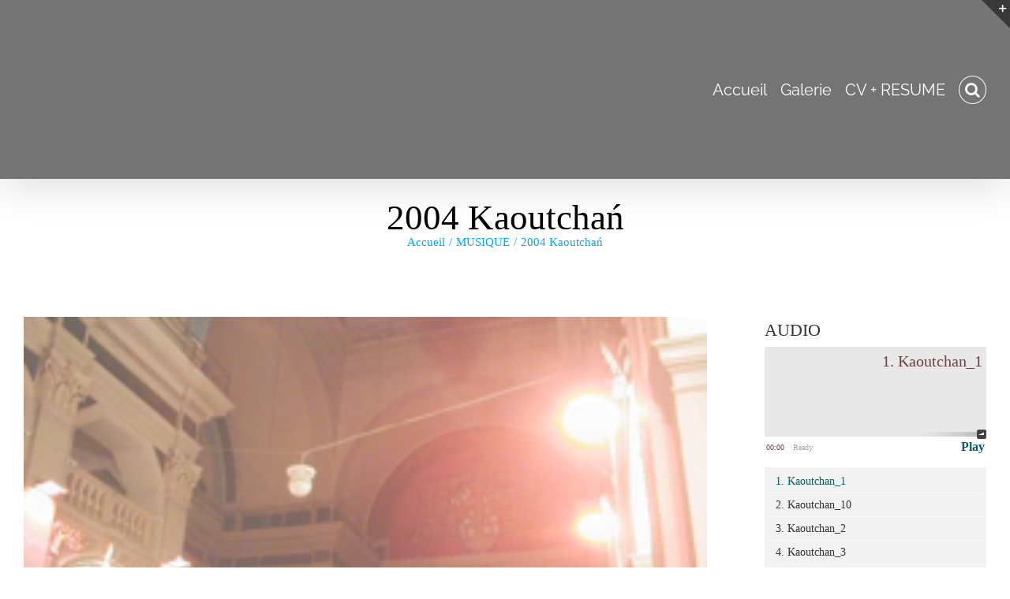

--- FILE ---
content_type: text/html; charset=UTF-8
request_url: http://fredfradet.com/2004-kaoutchan/
body_size: 35104
content:
<!DOCTYPE html>
<html class="avada-html-layout-wide avada-html-header-position-top avada-has-site-width-percent avada-is-100-percent-template avada-has-site-width-100-percent avada-has-page-background-pattern" lang="fr-FR" prefix="og: http://ogp.me/ns# fb: http://ogp.me/ns/fb#">
<head>
	<meta http-equiv="X-UA-Compatible" content="IE=edge" />
	<meta http-equiv="Content-Type" content="text/html; charset=utf-8"/>
	<meta name="viewport" content="width=device-width, initial-scale=1" />
	<title>2004 Kaoutchań &#8211; frederic fradet ~ acousticien &amp; sound designer</title>

	  <meta name='robots' content='max-image-preview:large' />
<link rel='dns-prefetch' href='//s.w.org' />
<link rel="alternate" type="application/rss+xml" title="frederic fradet ~ acousticien &amp; sound designer &raquo; Flux" href="http://fredfradet.com/feed/" />

<script>
var MP3jPLAYLISTS = [];
var MP3jPLAYERS = [];
</script>
					<link rel="shortcut icon" href="http://fredfradet.com/wp-content/uploads/2015/02/favicon.ico" type="image/x-icon" />
		
		
		
				
		<meta property="og:title" content="2004 Kaoutchań"/>
		<meta property="og:type" content="article"/>
		<meta property="og:url" content="http://fredfradet.com/2004-kaoutchan/"/>
		<meta property="og:site_name" content="frederic fradet ~ acousticien &amp; sound designer"/>
		<meta property="og:description" content="TROUPE DE CHANT SPONTANÉ KAOUTCHAŃ
- concert pour que chante la paix-
Enregistrement fait le dimanche 12 décembre 2004 à l&#039;église Saint Polycarpe de Lyon.
Micro : SONY ECM-999PR Enregistreur : DAT TASCAM DAP-1
à propos de la prise de son
 quelques précisions
le lieu"/>

									<meta property="og:image" content="http://fredfradet.com/wp-content/uploads/2014/01/Klelieu.png"/>
									<script type="text/javascript">
			window._wpemojiSettings = {"baseUrl":"https:\/\/s.w.org\/images\/core\/emoji\/13.1.0\/72x72\/","ext":".png","svgUrl":"https:\/\/s.w.org\/images\/core\/emoji\/13.1.0\/svg\/","svgExt":".svg","source":{"concatemoji":"http:\/\/fredfradet.com\/wp-includes\/js\/wp-emoji-release.min.js?ver=5.8.12"}};
			!function(e,a,t){var n,r,o,i=a.createElement("canvas"),p=i.getContext&&i.getContext("2d");function s(e,t){var a=String.fromCharCode;p.clearRect(0,0,i.width,i.height),p.fillText(a.apply(this,e),0,0);e=i.toDataURL();return p.clearRect(0,0,i.width,i.height),p.fillText(a.apply(this,t),0,0),e===i.toDataURL()}function c(e){var t=a.createElement("script");t.src=e,t.defer=t.type="text/javascript",a.getElementsByTagName("head")[0].appendChild(t)}for(o=Array("flag","emoji"),t.supports={everything:!0,everythingExceptFlag:!0},r=0;r<o.length;r++)t.supports[o[r]]=function(e){if(!p||!p.fillText)return!1;switch(p.textBaseline="top",p.font="600 32px Arial",e){case"flag":return s([127987,65039,8205,9895,65039],[127987,65039,8203,9895,65039])?!1:!s([55356,56826,55356,56819],[55356,56826,8203,55356,56819])&&!s([55356,57332,56128,56423,56128,56418,56128,56421,56128,56430,56128,56423,56128,56447],[55356,57332,8203,56128,56423,8203,56128,56418,8203,56128,56421,8203,56128,56430,8203,56128,56423,8203,56128,56447]);case"emoji":return!s([10084,65039,8205,55357,56613],[10084,65039,8203,55357,56613])}return!1}(o[r]),t.supports.everything=t.supports.everything&&t.supports[o[r]],"flag"!==o[r]&&(t.supports.everythingExceptFlag=t.supports.everythingExceptFlag&&t.supports[o[r]]);t.supports.everythingExceptFlag=t.supports.everythingExceptFlag&&!t.supports.flag,t.DOMReady=!1,t.readyCallback=function(){t.DOMReady=!0},t.supports.everything||(n=function(){t.readyCallback()},a.addEventListener?(a.addEventListener("DOMContentLoaded",n,!1),e.addEventListener("load",n,!1)):(e.attachEvent("onload",n),a.attachEvent("onreadystatechange",function(){"complete"===a.readyState&&t.readyCallback()})),(n=t.source||{}).concatemoji?c(n.concatemoji):n.wpemoji&&n.twemoji&&(c(n.twemoji),c(n.wpemoji)))}(window,document,window._wpemojiSettings);
		</script>
		<style type="text/css">
img.wp-smiley,
img.emoji {
	display: inline !important;
	border: none !important;
	box-shadow: none !important;
	height: 1em !important;
	width: 1em !important;
	margin: 0 .07em !important;
	vertical-align: -0.1em !important;
	background: none !important;
	padding: 0 !important;
}
</style>
	<link rel='stylesheet' id='layerslider-css'  href='http://fredfradet.com/wp-content/plugins/LayerSlider/assets/static/layerslider/css/layerslider.css?ver=6.11.2' type='text/css' media='all' />
<link rel='stylesheet' id='wpba_front_end_styles-css'  href='http://fredfradet.com/wp-content/plugins/wp-better-attachments/assets/css/wpba-frontend.css?ver=1.3.11' type='text/css' media='all' />
<link rel='stylesheet' id='wp-lightbox-2.min.css-css'  href='http://fredfradet.com/wp-content/plugins/wp-lightbox-2/styles/lightbox.min.css?ver=1.3.4' type='text/css' media='all' />
<link rel='stylesheet' id='arpw-style-css'  href='http://fredfradet.com/wp-content/plugins/advanced-random-posts-widget/assets/css/arpw-frontend.css?ver=5.8.12' type='text/css' media='all' />
<link rel='stylesheet' id='video-js-css'  href='http://fredfradet.com/wp-content/plugins/video-embed-thumbnail-generator/video-js/video-js.min.css?ver=7.11.4' type='text/css' media='all' />
<link rel='stylesheet' id='video-js-kg-skin-css'  href='http://fredfradet.com/wp-content/plugins/video-embed-thumbnail-generator/video-js/kg-video-js-skin.css?ver=4.10.3' type='text/css' media='all' />
<link rel='stylesheet' id='kgvid_video_styles-css'  href='http://fredfradet.com/wp-content/plugins/video-embed-thumbnail-generator/src/public/css/videopack-styles.css?ver=4.10.3' type='text/css' media='all' />
<link rel='stylesheet' id='fusion-dynamic-css-css'  href='http://fredfradet.com/wp-content/uploads/fusion-styles/2e4b0c6055323f19cc9ebfe521bc727b.min.css?ver=3.7' type='text/css' media='all' />
<link rel='stylesheet' id='mp3-jplayer-css'  href='http://fredfradet.com/wp-content/plugins/mp3-jplayer/css/text.css?ver=2.7.3' type='text/css' media='all' />
<script type='text/javascript' src='http://fredfradet.com/wp-includes/js/jquery/jquery.min.js?ver=3.6.0' id='jquery-core-js'></script>
<script type='text/javascript' src='http://fredfradet.com/wp-includes/js/jquery/jquery-migrate.min.js?ver=3.3.2' id='jquery-migrate-js'></script>
<script type='text/javascript' id='layerslider-utils-js-extra'>
/* <![CDATA[ */
var LS_Meta = {"v":"6.11.2","fixGSAP":"1"};
/* ]]> */
</script>
<script type='text/javascript' src='http://fredfradet.com/wp-content/plugins/LayerSlider/assets/static/layerslider/js/layerslider.utils.js?ver=6.11.2' id='layerslider-utils-js'></script>
<script type='text/javascript' src='http://fredfradet.com/wp-content/plugins/LayerSlider/assets/static/layerslider/js/layerslider.kreaturamedia.jquery.js?ver=6.11.2' id='layerslider-js'></script>
<script type='text/javascript' src='http://fredfradet.com/wp-content/plugins/LayerSlider/assets/static/layerslider/js/layerslider.transitions.js?ver=6.11.2' id='layerslider-transitions-js'></script>
<script type='text/javascript' src='http://fredfradet.com/wp-content/plugins/revslider/public/assets/js/rbtools.min.js?ver=6.2.23' id='tp-tools-js'></script>
<script type='text/javascript' src='http://fredfradet.com/wp-content/plugins/revslider/public/assets/js/rs6.min.js?ver=6.2.23' id='revmin-js'></script>
<script type='text/javascript' src='http://fredfradet.com/wp-includes/js/swfobject.js?ver=2.2-20120417' id='swfobject-js'></script>
<meta name="generator" content="Powered by LayerSlider 6.11.2 - Multi-Purpose, Responsive, Parallax, Mobile-Friendly Slider Plugin for WordPress." />
<!-- LayerSlider updates and docs at: https://layerslider.kreaturamedia.com -->

<script type="text/javascript" charset="utf-8">
	(function(){
		try {
			// Disabling SWFObject's Autohide feature
			if (typeof swfobject.switchOffAutoHideShow === "function") {
				swfobject.switchOffAutoHideShow();
			}
		} catch(e) {}
	})();
</script>
<link rel="https://api.w.org/" href="http://fredfradet.com/wp-json/" /><link rel="alternate" type="application/json" href="http://fredfradet.com/wp-json/wp/v2/posts/2252" /><link rel="EditURI" type="application/rsd+xml" title="RSD" href="http://fredfradet.com/xmlrpc.php?rsd" />
<link rel="wlwmanifest" type="application/wlwmanifest+xml" href="http://fredfradet.com/wp-includes/wlwmanifest.xml" /> 
<meta name="generator" content="WordPress 5.8.12" />
<link rel="canonical" href="http://fredfradet.com/2004-kaoutchan/" />
<link rel='shortlink' href='http://fredfradet.com/?p=2252' />
<link rel="alternate" type="application/json+oembed" href="http://fredfradet.com/wp-json/oembed/1.0/embed?url=http%3A%2F%2Ffredfradet.com%2F2004-kaoutchan%2F" />
<link rel="alternate" type="text/xml+oembed" href="http://fredfradet.com/wp-json/oembed/1.0/embed?url=http%3A%2F%2Ffredfradet.com%2F2004-kaoutchan%2F&#038;format=xml" />
<style type="text/css" id="css-fb-visibility">@media screen and (max-width: 640px){.fusion-no-small-visibility{display:none !important;}body:not(.fusion-builder-ui-wireframe) .sm-text-align-center{text-align:center !important;}body:not(.fusion-builder-ui-wireframe) .sm-text-align-left{text-align:left !important;}body:not(.fusion-builder-ui-wireframe) .sm-text-align-right{text-align:right !important;}body:not(.fusion-builder-ui-wireframe) .sm-flex-align-center{justify-content:center !important;}body:not(.fusion-builder-ui-wireframe) .sm-flex-align-flex-start{justify-content:flex-start !important;}body:not(.fusion-builder-ui-wireframe) .sm-flex-align-flex-end{justify-content:flex-end !important;}body:not(.fusion-builder-ui-wireframe) .sm-mx-auto{margin-left:auto !important;margin-right:auto !important;}body:not(.fusion-builder-ui-wireframe) .sm-ml-auto{margin-left:auto !important;}body:not(.fusion-builder-ui-wireframe) .sm-mr-auto{margin-right:auto !important;}body:not(.fusion-builder-ui-wireframe) .fusion-absolute-position-small{position:absolute;top:auto;width:100%;}}@media screen and (min-width: 641px) and (max-width: 1024px){.fusion-no-medium-visibility{display:none !important;}body:not(.fusion-builder-ui-wireframe) .md-text-align-center{text-align:center !important;}body:not(.fusion-builder-ui-wireframe) .md-text-align-left{text-align:left !important;}body:not(.fusion-builder-ui-wireframe) .md-text-align-right{text-align:right !important;}body:not(.fusion-builder-ui-wireframe) .md-flex-align-center{justify-content:center !important;}body:not(.fusion-builder-ui-wireframe) .md-flex-align-flex-start{justify-content:flex-start !important;}body:not(.fusion-builder-ui-wireframe) .md-flex-align-flex-end{justify-content:flex-end !important;}body:not(.fusion-builder-ui-wireframe) .md-mx-auto{margin-left:auto !important;margin-right:auto !important;}body:not(.fusion-builder-ui-wireframe) .md-ml-auto{margin-left:auto !important;}body:not(.fusion-builder-ui-wireframe) .md-mr-auto{margin-right:auto !important;}body:not(.fusion-builder-ui-wireframe) .fusion-absolute-position-medium{position:absolute;top:auto;width:100%;}}@media screen and (min-width: 1025px){.fusion-no-large-visibility{display:none !important;}body:not(.fusion-builder-ui-wireframe) .lg-text-align-center{text-align:center !important;}body:not(.fusion-builder-ui-wireframe) .lg-text-align-left{text-align:left !important;}body:not(.fusion-builder-ui-wireframe) .lg-text-align-right{text-align:right !important;}body:not(.fusion-builder-ui-wireframe) .lg-flex-align-center{justify-content:center !important;}body:not(.fusion-builder-ui-wireframe) .lg-flex-align-flex-start{justify-content:flex-start !important;}body:not(.fusion-builder-ui-wireframe) .lg-flex-align-flex-end{justify-content:flex-end !important;}body:not(.fusion-builder-ui-wireframe) .lg-mx-auto{margin-left:auto !important;margin-right:auto !important;}body:not(.fusion-builder-ui-wireframe) .lg-ml-auto{margin-left:auto !important;}body:not(.fusion-builder-ui-wireframe) .lg-mr-auto{margin-right:auto !important;}body:not(.fusion-builder-ui-wireframe) .fusion-absolute-position-large{position:absolute;top:auto;width:100%;}}</style><meta name="generator" content="Powered by Slider Revolution 6.2.23 - responsive, Mobile-Friendly Slider Plugin for WordPress with comfortable drag and drop interface." />
<script type="text/javascript">function setREVStartSize(e){
			//window.requestAnimationFrame(function() {				 
				window.RSIW = window.RSIW===undefined ? window.innerWidth : window.RSIW;	
				window.RSIH = window.RSIH===undefined ? window.innerHeight : window.RSIH;	
				try {								
					var pw = document.getElementById(e.c).parentNode.offsetWidth,
						newh;
					pw = pw===0 || isNaN(pw) ? window.RSIW : pw;
					e.tabw = e.tabw===undefined ? 0 : parseInt(e.tabw);
					e.thumbw = e.thumbw===undefined ? 0 : parseInt(e.thumbw);
					e.tabh = e.tabh===undefined ? 0 : parseInt(e.tabh);
					e.thumbh = e.thumbh===undefined ? 0 : parseInt(e.thumbh);
					e.tabhide = e.tabhide===undefined ? 0 : parseInt(e.tabhide);
					e.thumbhide = e.thumbhide===undefined ? 0 : parseInt(e.thumbhide);
					e.mh = e.mh===undefined || e.mh=="" || e.mh==="auto" ? 0 : parseInt(e.mh,0);		
					if(e.layout==="fullscreen" || e.l==="fullscreen") 						
						newh = Math.max(e.mh,window.RSIH);					
					else{					
						e.gw = Array.isArray(e.gw) ? e.gw : [e.gw];
						for (var i in e.rl) if (e.gw[i]===undefined || e.gw[i]===0) e.gw[i] = e.gw[i-1];					
						e.gh = e.el===undefined || e.el==="" || (Array.isArray(e.el) && e.el.length==0)? e.gh : e.el;
						e.gh = Array.isArray(e.gh) ? e.gh : [e.gh];
						for (var i in e.rl) if (e.gh[i]===undefined || e.gh[i]===0) e.gh[i] = e.gh[i-1];
											
						var nl = new Array(e.rl.length),
							ix = 0,						
							sl;					
						e.tabw = e.tabhide>=pw ? 0 : e.tabw;
						e.thumbw = e.thumbhide>=pw ? 0 : e.thumbw;
						e.tabh = e.tabhide>=pw ? 0 : e.tabh;
						e.thumbh = e.thumbhide>=pw ? 0 : e.thumbh;					
						for (var i in e.rl) nl[i] = e.rl[i]<window.RSIW ? 0 : e.rl[i];
						sl = nl[0];									
						for (var i in nl) if (sl>nl[i] && nl[i]>0) { sl = nl[i]; ix=i;}															
						var m = pw>(e.gw[ix]+e.tabw+e.thumbw) ? 1 : (pw-(e.tabw+e.thumbw)) / (e.gw[ix]);					
						newh =  (e.gh[ix] * m) + (e.tabh + e.thumbh);
					}				
					if(window.rs_init_css===undefined) window.rs_init_css = document.head.appendChild(document.createElement("style"));					
					document.getElementById(e.c).height = newh+"px";
					window.rs_init_css.innerHTML += "#"+e.c+"_wrapper { height: "+newh+"px }";				
				} catch(e){
					console.log("Failure at Presize of Slider:" + e)
				}					   
			//});
		  };</script>
		<script type="text/javascript">
			var doc = document.documentElement;
			doc.setAttribute( 'data-useragent', navigator.userAgent );
		</script>
		
	</head>

<body class="post-template-default single single-post postid-2252 single-format-standard fusion-image-hovers fusion-pagination-sizing fusion-button_type-flat fusion-button_span-no fusion-button_gradient-linear avada-image-rollover-circle-no avada-image-rollover-yes avada-image-rollover-direction-fade fusion-has-button-gradient fusion-body ltr no-tablet-sticky-header no-mobile-sticky-header no-mobile-slidingbar avada-has-rev-slider-styles fusion-disable-outline fusion-sub-menu-fade mobile-logo-pos-left layout-wide-mode avada-has-boxed-modal-shadow- layout-scroll-offset-full avada-has-zero-margin-offset-top has-sidebar fusion-top-header menu-text-align-left mobile-menu-design-classic fusion-show-pagination-text fusion-header-layout-v1 avada-responsive avada-footer-fx-bg-parallax avada-menu-highlight-style-textcolor fusion-search-form-clean fusion-main-menu-search-overlay fusion-avatar-circle avada-sticky-shrinkage avada-dropdown-styles avada-blog-layout-medium avada-blog-archive-layout-medium avada-header-shadow-yes avada-menu-icon-position-left avada-has-mainmenu-dropdown-divider fusion-has-main-nav-icon-circle avada-has-header-100-width avada-has-pagetitle-100-width avada-has-pagetitle-bg-full avada-has-mobile-menu-search avada-has-main-nav-search-icon avada-has-100-footer avada-has-titlebar-bar_and_content avada-has-footer-widget-bg-image avada-has-slidingbar-widgets avada-has-slidingbar-position-right avada-slidingbar-toggle-style-triangle avada-has-pagination-padding avada-flyout-menu-direction-fade avada-ec-views-v1" >
		<a class="skip-link screen-reader-text" href="#content">Passer au contenu</a>

	<div id="boxed-wrapper">
		<div class="fusion-sides-frame"></div>
		<div id="wrapper" class="fusion-wrapper">
			<div id="home" style="position:relative;top:-1px;"></div>
			
				
			<header class="fusion-header-wrapper fusion-header-shadow">
				<div class="fusion-header-v1 fusion-logo-alignment fusion-logo-left fusion-sticky-menu- fusion-sticky-logo- fusion-mobile-logo-  fusion-mobile-menu-design-classic">
					<div class="fusion-header-sticky-height"></div>
<div class="fusion-header">
	<div class="fusion-row">
					<div class="fusion-logo" data-margin-top="0px" data-margin-bottom="0px" data-margin-left="0px" data-margin-right="0px">
		</div>		<nav class="fusion-main-menu" aria-label="Menu principal"><div class="fusion-overlay-search">		<form role="search" class="searchform fusion-search-form  fusion-live-search fusion-search-form-clean" method="get" action="http://fredfradet.com/">
			<div class="fusion-search-form-content">

				
				<div class="fusion-search-field search-field">
					<label><span class="screen-reader-text">Rechercher:</span>
													<input type="search" class="s fusion-live-search-input" name="s" id="fusion-live-search-input-0" autocomplete="off" placeholder="Rechercher..." required aria-required="true" aria-label="Rechercher..."/>
											</label>
				</div>
				<div class="fusion-search-button search-button">
					<input type="submit" class="fusion-search-submit searchsubmit" aria-label="Recherche" value="&#xf002;" />
										<div class="fusion-slider-loading"></div>
									</div>

				
			</div>


							<div class="fusion-search-results-wrapper"><div class="fusion-search-results"></div></div>
			
		</form>
		<div class="fusion-search-spacer"></div><a href="#" role="button" aria-label="Fermer la recherche" class="fusion-close-search"></a></div><ul id="menu-fredfradet-com" class="fusion-menu"><li  id="menu-item-14069"  class="menu-item menu-item-type-post_type menu-item-object-page menu-item-home menu-item-14069"  data-item-id="14069"><a  href="http://fredfradet.com/" class="fusion-textcolor-highlight"><span class="menu-text">Accueil</span></a></li><li  id="menu-item-14340"  class="menu-item menu-item-type-post_type menu-item-object-page menu-item-14340"  data-item-id="14340"><a  href="http://fredfradet.com/galerie/" class="fusion-textcolor-highlight"><span class="menu-text">Galerie</span></a></li><li  id="menu-item-14280"  class="menu-item menu-item-type-post_type menu-item-object-page menu-item-14280"  data-item-id="14280"><a  href="http://fredfradet.com/cv/" class="fusion-textcolor-highlight"><span class="menu-text">CV + RESUME</span></a></li><li class="fusion-custom-menu-item fusion-main-menu-search fusion-search-overlay"><a class="fusion-main-menu-icon" href="#" aria-label="Recherche" data-title="Recherche" title="Recherche" role="button" aria-expanded="false"></a></li></ul></nav>
<nav class="fusion-mobile-nav-holder fusion-mobile-menu-text-align-left" aria-label="Menu principal mobile"></nav>

		
<div class="fusion-clearfix"></div>
<div class="fusion-mobile-menu-search">
			<form role="search" class="searchform fusion-search-form  fusion-live-search fusion-search-form-clean" method="get" action="http://fredfradet.com/">
			<div class="fusion-search-form-content">

				
				<div class="fusion-search-field search-field">
					<label><span class="screen-reader-text">Rechercher:</span>
													<input type="search" class="s fusion-live-search-input" name="s" id="fusion-live-search-input-1" autocomplete="off" placeholder="Rechercher..." required aria-required="true" aria-label="Rechercher..."/>
											</label>
				</div>
				<div class="fusion-search-button search-button">
					<input type="submit" class="fusion-search-submit searchsubmit" aria-label="Recherche" value="&#xf002;" />
										<div class="fusion-slider-loading"></div>
									</div>

				
			</div>


							<div class="fusion-search-results-wrapper"><div class="fusion-search-results"></div></div>
			
		</form>
		</div>
			</div>
</div>
				</div>
				<div class="fusion-clearfix"></div>
			</header>
							
						<div id="sliders-container" class="fusion-slider-visibility">
					</div>
				
				
			
			<div class="avada-page-titlebar-wrapper" role="banner">
	<div class="fusion-page-title-bar fusion-page-title-bar-none fusion-page-title-bar-center">
		<div class="fusion-page-title-row">
			<div class="fusion-page-title-wrapper">
				<div class="fusion-page-title-captions">

																							<h1 class="entry-title">2004 Kaoutchań</h1>

											
																		<div class="fusion-page-title-secondary">
								<div class="fusion-breadcrumbs"><span class="fusion-breadcrumb-item"><a href="http://fredfradet.com" class="fusion-breadcrumb-link"><span >Accueil</span></a></span><span class="fusion-breadcrumb-sep">/</span><span class="fusion-breadcrumb-item"><a href="http://fredfradet.com/category/musique/" class="fusion-breadcrumb-link"><span >MUSIQUE</span></a></span><span class="fusion-breadcrumb-sep">/</span><span class="fusion-breadcrumb-item"><span  class="breadcrumb-leaf">2004 Kaoutchań</span></span></div>							</div>
											
				</div>

				
			</div>
		</div>
	</div>
</div>

						<main id="main" class="clearfix width-100">
				<div class="fusion-row" style="max-width:100%;">

<section id="content" style="float: left;">
	
					<article id="post-2252" class="post post-2252 type-post status-publish format-standard has-post-thumbnail hentry category-musique">
										<span class="entry-title" style="display: none;">2004 Kaoutchań</span>
			
														<div class="fusion-flexslider flexslider fusion-flexslider-loading post-slideshow fusion-post-slideshow">
				<ul class="slides">
																<li>
															<img width="254" height="190" src="http://fredfradet.com/wp-content/uploads/2014/01/Klelieu.png" class="attachment-full size-full wp-post-image" alt="" />													</li>

																																																																																																															</ul>
			</div>
						
						<div class="post-content">
				<h2>TROUPE DE CHANT SPONTANÉ KAOUTCHAŃ</h2>
<h2>&#8211; concert pour que chante la paix-</h2>
<blockquote><p>Enregistrement fait le dimanche 12 décembre 2004 à l&rsquo;église Saint Polycarpe de Lyon.<br />
Micro : SONY ECM-999PR Enregistreur : DAT TASCAM DAP-1</p></blockquote>
<p><em>à propos de la prise de son</em><br />
<em> quelques précisions</em></p>
<h2>le lieu</h2>
<div class="fusion-fullwidth fullwidth-box fusion-builder-row-1 hundred-percent-fullwidth non-hundred-percent-height-scrolling" style="background-color: #ffffff;background-position: center center;background-repeat: no-repeat;padding-top:0px;padding-right:30px;padding-bottom:0px;padding-left:30px;margin-bottom: 0px;margin-top: 0px;border-width: 0px 0px 0px 0px;border-color:#eae9e9;border-style:solid;" ><div class="fusion-builder-row fusion-row"><div class="fusion-layout-column fusion_builder_column fusion-builder-column-0 fusion_builder_column_1_1 1_1 fusion-one-full fusion-column-first fusion-column-last fusion-column-no-min-height" style="margin-top:0px;margin-bottom:0px;"><div class="fusion-column-wrapper fusion-flex-column-wrapper-legacy" style="background-position:left top;background-repeat:no-repeat;-webkit-background-size:cover;-moz-background-size:cover;-o-background-size:cover;background-size:cover;padding: 0px 0px 0px 0px;"><div id="attachment_2253" style="width: 160px" class="wp-caption alignleft"><a href="http://fredfradet.com/wp-content/uploads/2014/01/Klelieu.png" rel="lightbox[2252]"><img aria-describedby="caption-attachment-2253" class="size-thumbnail wp-image-2253 " src="http://fredfradet.com/wp-content/uploads/2014/01/Klelieu-150x150.png" alt="vue du fond de l'église Saint Polycarpe" width="150" height="150" srcset="http://fredfradet.com/wp-content/uploads/2014/01/Klelieu-50x50.png 50w, http://fredfradet.com/wp-content/uploads/2014/01/Klelieu-58x58.png 58w, http://fredfradet.com/wp-content/uploads/2014/01/Klelieu-150x150.png 150w, http://fredfradet.com/wp-content/uploads/2014/01/Klelieu-190x190.png 190w" sizes="(max-width: 150px) 100vw, 150px" /></a><p id="caption-attachment-2253" class="wp-caption-text">vue du fond de l&rsquo;église Saint Polycarpe</p></div>
<p>L&rsquo;église Saint Polycarpe est un véritable instrument fait pour le chant. Les chanteurs et le public sont dans le même volume, la nef. Derrière les voix, le fond de l&rsquo;église présente un volume nettement plus vaste par sa hauteur. Ce puit est un véritable attracteur sonore. Les basses fréquences s&rsquo;y épanouissent et la réverbération sonore s&rsquo;y engouffre loin au dessus de nos oreilles.</p>
<div class="fusion-clearfix"></div></div></div><div class="fusion-layout-column fusion_builder_column fusion-builder-column-1 fusion_builder_column_1_1 1_1 fusion-one-full fusion-column-first fusion-column-last fusion-column-no-min-height" style="margin-top:0px;margin-bottom:0px;"><div class="fusion-column-wrapper fusion-flex-column-wrapper-legacy" style="background-position:left top;background-repeat:no-repeat;-webkit-background-size:cover;-moz-background-size:cover;-o-background-size:cover;background-size:cover;padding: 0px 0px 0px 0px;"><div id="attachment_2254" style="width: 160px" class="wp-caption alignright"><a href="http://fredfradet.com/wp-content/uploads/2014/01/Kvoutes.png" rel="lightbox[2252]"><img aria-describedby="caption-attachment-2254" class="size-thumbnail wp-image-2254 " src="http://fredfradet.com/wp-content/uploads/2014/01/Kvoutes-150x150.png" alt="voûtes de l'église Sainte Polycarpe" width="150" height="150" srcset="http://fredfradet.com/wp-content/uploads/2014/01/Kvoutes-58x58.png 58w, http://fredfradet.com/wp-content/uploads/2014/01/Kvoutes-150x150.png 150w, http://fredfradet.com/wp-content/uploads/2014/01/Kvoutes-190x191.png 190w" sizes="(max-width: 150px) 100vw, 150px" /></a><p id="caption-attachment-2254" class="wp-caption-text">voûtes de l&rsquo;église Sainte Polycarpe</p></div>
<p>Les voûtes sont « plein cintre » ce qui donne par analogie un son plein. C&rsquo;est un lieu fait pour résonner la voix de plein chant. A noter deux nefs collatérales qui sont un en-dehors du chant.</p>
<h2>le chant</h2>
<p>La troupe Kaoutchan pratique le chant spontané. Ce chant fait parti du moment et du lieu. C&rsquo;est pourquoi les chants sont en synergie avec le volume de l&rsquo;église. Le volume est entièrement pris en charge par les chants guidés par l&rsquo;écoute.</p>
<h2></h2>
<h2>la prise de son</h2>
<div class="fusion-clearfix"></div></div></div><div class="fusion-layout-column fusion_builder_column fusion-builder-column-2 fusion_builder_column_1_1 1_1 fusion-one-full fusion-column-first fusion-column-last fusion-column-no-min-height" style="margin-top:0px;margin-bottom:0px;"><div class="fusion-column-wrapper fusion-flex-column-wrapper-legacy" style="background-position:left top;background-repeat:no-repeat;-webkit-background-size:cover;-moz-background-size:cover;-o-background-size:cover;background-size:cover;padding: 0px 0px 0px 0px;"><div id="attachment_2255" style="width: 160px" class="wp-caption alignleft"><a href="http://fredfradet.com/wp-content/uploads/2014/01/kmicro.png" rel="lightbox[2252]"><img aria-describedby="caption-attachment-2255" class="size-thumbnail wp-image-2255 " src="http://fredfradet.com/wp-content/uploads/2014/01/kmicro-150x150.png" alt="le microphone monté sur sa perche" width="150" height="150" srcset="http://fredfradet.com/wp-content/uploads/2014/01/kmicro-58x58.png 58w, http://fredfradet.com/wp-content/uploads/2014/01/kmicro-150x150.png 150w, http://fredfradet.com/wp-content/uploads/2014/01/kmicro-190x191.png 190w" sizes="(max-width: 150px) 100vw, 150px" /></a><p id="caption-attachment-2255" class="wp-caption-text">le microphone monté sur sa perche</p></div>
<p>J&rsquo;ai souhaité me placer dans l&rsquo;auditoire, sur le côté droit. Le microphone est orienté vers les choristes à 10 m de distance et à 2,50 m de hauteur de telle sorte que le front d&rsquo;onde directe est capté par le récepteur sans rencontrer d&rsquo;obstacles (les auditeurs sont assis). Sur la droite du microphone se trouve un pilier plan, comme une portion de fronton et qui sépare la nef centrale de ses collatérales. Cet obstacle permet de couper les sons des collatérales et de plus d&rsquo;avoir des réflexions supplémentaires du chant vers le micro. Le champ direct est perçu suivi de près du champ réverbéré qui donne la mesure du lieu et qui enveloppe les chants d&rsquo;une aura divine.</p>
<p>&nbsp;</p>
<div class="fusion-clearfix"></div></div></div><div class="fusion-layout-column fusion_builder_column fusion-builder-column-3 fusion_builder_column_1_1 1_1 fusion-one-full fusion-column-first fusion-column-last fusion-column-no-min-height" style="margin-top:0px;margin-bottom:0px;"><div class="fusion-column-wrapper fusion-flex-column-wrapper-legacy" style="background-position:left top;background-repeat:no-repeat;-webkit-background-size:cover;-moz-background-size:cover;-o-background-size:cover;background-size:cover;padding: 0px 0px 0px 0px;"><div id="attachment_2256" style="width: 160px" class="wp-caption alignleft"><a href="http://fredfradet.com/wp-content/uploads/2014/01/Korgue-150x150.png" rel="lightbox[2252]"><img aria-describedby="caption-attachment-2256" class="size-thumbnail wp-image-2256 " src="http://fredfradet.com/wp-content/uploads/2014/01/Korgue-150x150.png" alt="l'orgue de l'église Sainte Polycarpe " width="150" height="150" srcset="http://fredfradet.com/wp-content/uploads/2014/01/Korgue-58x58.png 58w, http://fredfradet.com/wp-content/uploads/2014/01/Korgue-150x150.png 150w, http://fredfradet.com/wp-content/uploads/2014/01/Korgue-190x191.png 190w" sizes="(max-width: 150px) 100vw, 150px" /></a><p id="caption-attachment-2256" class="wp-caption-text">l&rsquo;orgue de l&rsquo;église Sainte Polycarpe</p></div>
<p>Le choix du point d&rsquo;écoute implique que la présence de l&rsquo;auditoire se fait entendre, il fait froid des gens toussent, une petite fille porte un blouson en matière synthétique qui frissonne juste derrière moi. Au loin la porte d&rsquo;entrée qui gronde à la façon de « Variations » bien connues d&rsquo;un Pierre Henry. Vers la fin du concert, des claquements métalliques apparaissent. C&rsquo;est une dame que j&rsquo;ai rencontré après le concert qui m&rsquo;a révélé le mystère de ce bruit : elle communiait au chant en créant un bouquet de fleurs. D&rsquo;autres détails de l&rsquo;instant vrai se dévoileront aux plus attentifs comme le craquement du bois des bancs par exemple.</p>
<p>&nbsp;</p>
<p>KAOUTCHAŃ<br />
Troupe de chant spontané<br />
Association Mille Voix<br />
Direction artistique <a href="http://chantvital.tumblr.com/" target="_blank" rel="noopener noreferrer">Jean-Philippe Seunevel</a><div class="fusion-clearfix"></div></div></div></div><style type="text/css">.fusion-fullwidth.fusion-builder-row-1 { overflow:visible; }</style></div>
							</div>

												<div class="fusion-meta-info"><div class="fusion-meta-info-wrapper">Par <span class="vcard"><span class="fn"><a href="http://fredfradet.com/author/admin/" title="Articles par frederic fradet" rel="author">frederic fradet</a></span></span><span class="fusion-inline-sep">|</span><span class="updated rich-snippet-hidden">2020-10-23T01:03:46+02:00</span><span>janvier 16th, 2004</span><span class="fusion-inline-sep">|</span>Catégories : <a href="http://fredfradet.com/category/musique/" rel="category tag">MUSIQUE</a><span class="fusion-inline-sep">|</span><span class="fusion-comments"><span>Commentaires fermés<span class="screen-reader-text"> sur 2004 Kaoutchań</span></span></span></div></div>																								
																	</article>
	</section>
<aside id="sidebar" class="sidebar fusion-widget-area fusion-content-widget-area fusion-sidebar-right fusion-blogsidebar" style="float: right;" >
											
					<section id="mp3-jplayer-widget-6" class="widget mp3jplayerwidget" style="border-style: solid;border-color:transparent;border-width:0px;"><div class="heading"><h4 class="widget-title">AUDIO</h4></div>
 <div id="wrapperMI_0" class="wrap-mjp fullbars nopn nostop nolistbutton" style="position: relative; padding:5px 0px 30px 0px; margin:0px; width:100%;">
	<div style="display:none;" class="Eabove-mjp" id="Eabove-mjp_0"></div>
	 <div class="subwrap-MI">
		 <div class="jp-innerwrap">
			 <div class="innerx"></div>
			 <div class="innerleft"></div>
			 <div class="innerright"></div>
			 <div class="innertab"></div>
			 <div class="interface-mjp" style="height:114px;" id="interfaceMI_0">
				 <div class="MI-image Himg right-mjp" id="MI_image_0" style=" width:auto; height:114px; overflow:hidden;"></div>
				 <div id="T_mp3j_0" class="player-track-title right-mjp norm-mjp plain-mjp childNorm-mjp childItalic-mjp" style="left:2px; right:5px;  top:7px;"></div>
				 <div class="bars_holder">
					 <div class="loadMI_mp3j" id="load_mp3j_0"></div>
					 <div class="poscolMI_mp3j" id="poscol_mp3j_0"></div>
					 <div class="posbarMI_mp3j" id="posbar_mp3j_0"></div>
				 </div>
				 <div id="P-Time-MI_0" class="jp-play-time"></div>
				 <div id="T-Time-MI_0" class="jp-total-time"></div>
				 <div id="statusMI_0" class="statusMI"></div>
				 <div class="transport-MI"><div class="play-mjp" id="playpause_mp3j_0">Play</div></div>
				 <div class="buttons-wrap-mjp" id="buttons-wrap-mjp_0">
					 <div class="playlist-toggle-MI" id="playlist-toggle_0">HIDE PLAYLIST</div>
					 <div class="mp3j-popout-MI" id="lpp_mp3j_0" style="display:none;">Popout</div>
					 
				 </div>
			 </div>
			 <div class="mjp-volwrap">
				 <div class="MIsliderVolume" id="vol_mp3j_0"></div>
				 <div class="innerExt1" id="innerExt1_0"></div>
				 <div class="innerExt2" id="innerExt2_0"></div>
			 </div>
		 </div>
		 <div style="display:none;" class="Ebetween-mjp" id="Ebetween-mjp_0"></div>
		 <div class="listwrap_mp3j" id="L_mp3j_0" style="overflow:auto; max-height:450px;"><div class="wrapper-mjp"><div class="playlist-colour"></div><div class="wrapper-mjp"><ul class="ul-mjp light-mjp childNorm-mjp childPlain-mjp left-mjp" id="UL_mp3j_0"><li></li></ul></div></div></div>
	 </div>
	 <div id="mp3j_finfo_0" class="mp3j-finfo" style="display:none;"><div class="mp3j-finfo-sleeve"><div id="mp3j_finfo_gif_0" class="mp3j-finfo-gif"></div><div id="mp3j_finfo_txt_0" class="mp3j-finfo-txt"></div><div class="mp3j-finfo-close" id="mp3j_finfo_close_0">X</div></div></div><div id="mp3j_dlf_0" class="mp3j-dlframe" style="display:none;"></div>
	 <div class="mp3j-nosolution" id="mp3j_nosolution_0" style="display:none;"></div>
	 <div style="display:none;" class="Ebelow-mjp" id="Ebelow-mjp_0"></div>
 </div> 
<script>
MP3jPLAYLISTS.MI_0 = [
	{ name: "1. Kaoutchan_1", formats: ["mp3"], mp3: "aHR0cDovL2ZyZWRmcmFkZXQuY29tL3dwLWNvbnRlbnQvdXBsb2Fkcy8yMDE0LzAxL0thb3V0Y2hhbl8xLm1wMw==", counterpart:"", artist: "", image: "false", imgurl: "" },
	{ name: "2. Kaoutchan_10", formats: ["mp3"], mp3: "aHR0cDovL2ZyZWRmcmFkZXQuY29tL3dwLWNvbnRlbnQvdXBsb2Fkcy8yMDE0LzAxL0thb3V0Y2hhbl8xMC5tcDM=", counterpart:"", artist: "", image: "", imgurl: "" },
	{ name: "3. Kaoutchan_2", formats: ["mp3"], mp3: "aHR0cDovL2ZyZWRmcmFkZXQuY29tL3dwLWNvbnRlbnQvdXBsb2Fkcy8yMDE0LzAxL0thb3V0Y2hhbl8yLm1wMw==", counterpart:"", artist: "", image: "", imgurl: "" },
	{ name: "4. Kaoutchan_3", formats: ["mp3"], mp3: "aHR0cDovL2ZyZWRmcmFkZXQuY29tL3dwLWNvbnRlbnQvdXBsb2Fkcy8yMDE0LzAxL0thb3V0Y2hhbl8zLm1wMw==", counterpart:"", artist: "", image: "", imgurl: "" },
	{ name: "5. Kaoutchan_4", formats: ["mp3"], mp3: "aHR0cDovL2ZyZWRmcmFkZXQuY29tL3dwLWNvbnRlbnQvdXBsb2Fkcy8yMDE0LzAxL0thb3V0Y2hhbl80Lm1wMw==", counterpart:"", artist: "", image: "", imgurl: "" },
	{ name: "6. Kaoutchan_5", formats: ["mp3"], mp3: "aHR0cDovL2ZyZWRmcmFkZXQuY29tL3dwLWNvbnRlbnQvdXBsb2Fkcy8yMDE0LzAxL0thb3V0Y2hhbl81Lm1wMw==", counterpart:"", artist: "", image: "", imgurl: "" },
	{ name: "7. Kaoutchan_6", formats: ["mp3"], mp3: "aHR0cDovL2ZyZWRmcmFkZXQuY29tL3dwLWNvbnRlbnQvdXBsb2Fkcy8yMDE0LzAxL0thb3V0Y2hhbl82Lm1wMw==", counterpart:"", artist: "", image: "", imgurl: "" },
	{ name: "8. Kaoutchan_7", formats: ["mp3"], mp3: "aHR0cDovL2ZyZWRmcmFkZXQuY29tL3dwLWNvbnRlbnQvdXBsb2Fkcy8yMDE0LzAxL0thb3V0Y2hhbl83Lm1wMw==", counterpart:"", artist: "", image: "", imgurl: "" },
	{ name: "9. Kaoutchan_8", formats: ["mp3"], mp3: "aHR0cDovL2ZyZWRmcmFkZXQuY29tL3dwLWNvbnRlbnQvdXBsb2Fkcy8yMDE0LzAxL0thb3V0Y2hhbl84Lm1wMw==", counterpart:"", artist: "", image: "", imgurl: "" },
	{ name: "10. Kaoutchan_9", formats: ["mp3"], mp3: "aHR0cDovL2ZyZWRmcmFkZXQuY29tL3dwLWNvbnRlbnQvdXBsb2Fkcy8yMDE0LzAxL0thb3V0Y2hhbl85Lm1wMw==", counterpart:"", artist: "", image: "", imgurl: "" }
];
</script>

<script>MP3jPLAYERS[0] = { list:MP3jPLAYLISTS.MI_0, tr:0, type:'MI', lstate:true, loop:false, play_txt:'Play', pause_txt:'Pause', pp_title:'frederic fradet ~ acousticien &amp; sound designer', autoplay:false, download:false, vol:100, height:114, cssclass:'fullbars nopn nostop nolistbutton', popout_css:{ enabled:true, 			colours: ["#f0f0f0", "rgba(0, 0, 0, 0.09)", "rgba(0, 0, 0, 0.05)", "rgba(0, 0, 0, 0.18)", "rgba(0, 0, 0, 0.14)", "transparent", "transparent", "#674341", "#ffffff", "#eb8c13", "#086063", "/", 400, 600 ],
			cssInterface: { "color": "#674341" },
			cssTitle: { "left": "2px", "right":"5px", "top":"7px" },
			cssImage: { "overflow": "hidden", "width":"auto", "height":"114px"  },
			cssFontSize: { "title": "20px", "caption": "14px", "list": "14px" },
			classes: { interface:'', title:' right-mjp norm-mjp plain-mjp childNorm-mjp childItalic-mjp', image:' Himg right-mjp', poscol:'', ul:' light-mjp childNorm-mjp childPlain-mjp left-mjp' }} };</script>

</section>			</aside>
						
					</div>  <!-- fusion-row -->
				</main>  <!-- #main -->
				
				
								
					
		<div class="fusion-footer">
				
	
	<footer id="footer" class="fusion-footer-copyright-area">
		<div class="fusion-row">
			<div class="fusion-copyright-content">

				<div class="fusion-copyright-notice">
		<div>
		Frederic Fradet ~ acoustics designer - since 1997	</div>
</div>

			</div> <!-- fusion-fusion-copyright-content -->
		</div> <!-- fusion-row -->
	</footer> <!-- #footer -->
		</div> <!-- fusion-footer -->

		
					<div class="fusion-sliding-bar-wrapper">
								<div id="slidingbar-area" class="slidingbar-area fusion-sliding-bar-area fusion-widget-area fusion-sliding-bar-position-right fusion-sliding-bar-text-align-left fusion-sliding-bar-toggle-triangle fusion-sliding-bar-columns-stacked" data-breakpoint="800" data-toggle="triangle">
					<div class="fusion-sb-toggle-wrapper">
				<a class="fusion-sb-toggle" href="#"><span class="screen-reader-text">Bascule de la zone de la barre coulissante</span></a>
			</div>
		
		<div id="slidingbar" class="fusion-sliding-bar">
						<div class="fusion-sliding-bar-content-wrapper">
								<div class="fusion-sliding-bar-content">

																														<div class="fusion-column">
														</div>
																															<div class="fusion-column">
														</div>
																															<div class="fusion-column">
							<section id="arpw-widget-2" class="fusion-slidingbar-widget-column widget arpw-widget-random" style="border-style: solid;border-color:transparent;border-width:0px;"><h4 class="widget-title">Random Posts</h4><div class="arpw-random-post "><ul class="arpw-ul"><li class="arpw-li arpw-clearfix"><a href="http://fredfradet.com/2008-lycee-horticole-dardilly/"  rel="bookmark"><img width="50" height="50" src="http://fredfradet.com/wp-content/uploads/2015/02/acousité-005-50x50.jpg" class="arpw-thumbnail alignleft wp-post-image" alt="2008 Lycée Horticole Dardilly" srcset="http://fredfradet.com/wp-content/uploads/2015/02/acousité-005-50x50.jpg 50w, http://fredfradet.com/wp-content/uploads/2015/02/acousité-005-66x66.jpg 66w, http://fredfradet.com/wp-content/uploads/2015/02/acousité-005-80x80.jpg 80w" sizes="(max-width: 50px) 100vw, 50px" /></a><a class="arpw-title" href="http://fredfradet.com/2008-lycee-horticole-dardilly/" rel="bookmark">2008 Lycée Horticole Dardilly</a><div class="arpw-summary">Intervention au sein d&rsquo;acoucité sur &hellip;</div></li><li class="arpw-li arpw-clearfix"><a href="http://fredfradet.com/2007-signaux-malvoyants/"  rel="bookmark"><img width="50" height="50" src="http://fredfradet.com/wp-content/uploads/2014/10/malvoyants-50x50.png" class="arpw-thumbnail alignleft wp-post-image" alt="2007 Signaux malvoyants" srcset="http://fredfradet.com/wp-content/uploads/2014/10/malvoyants-50x50.png 50w, http://fredfradet.com/wp-content/uploads/2014/10/malvoyants-80x80.png 80w" sizes="(max-width: 50px) 100vw, 50px" /></a><a class="arpw-title" href="http://fredfradet.com/2007-signaux-malvoyants/" rel="bookmark">2007 Signaux malvoyants</a><div class="arpw-summary">Rapport-signaux_malvoyants-2007 Travail réalisé au sein &hellip;</div></li><li class="arpw-li arpw-clearfix"><a href="http://fredfradet.com/2005-snug/"  rel="bookmark"><img width="50" height="50" src="http://fredfradet.com/wp-content/uploads/2012/11/fly_black-50x50.jpg" class="arpw-thumbnail alignleft wp-post-image" alt="2005 Vernissage Snüg" srcset="http://fredfradet.com/wp-content/uploads/2012/11/fly_black-50x50.jpg 50w, http://fredfradet.com/wp-content/uploads/2012/11/fly_black-58x58.jpg 58w, http://fredfradet.com/wp-content/uploads/2012/11/fly_black-150x150.jpg 150w, http://fredfradet.com/wp-content/uploads/2012/11/fly_black-335x338.jpg 335w" sizes="(max-width: 50px) 100vw, 50px" /></a><a class="arpw-title" href="http://fredfradet.com/2005-snug/" rel="bookmark">2005 Vernissage Snüg</a><div class="arpw-summary">performance sonore sur plaque de &hellip;</div></li><li class="arpw-li arpw-clearfix"><a href="http://fredfradet.com/les-memoires-de-leau/"  rel="bookmark"><img width="50" height="50" src="http://fredfradet.com/wp-content/uploads/2012/10/memoire-eau-50x50.png" class="arpw-thumbnail alignleft wp-post-image" alt="2006 Les mémoires de l’Eau" srcset="http://fredfradet.com/wp-content/uploads/2012/10/memoire-eau-50x50.png 50w, http://fredfradet.com/wp-content/uploads/2012/10/memoire-eau-58x58.png 58w, http://fredfradet.com/wp-content/uploads/2012/10/memoire-eau-150x150.png 150w, http://fredfradet.com/wp-content/uploads/2012/10/memoire-eau-335x338.png 335w" sizes="(max-width: 50px) 100vw, 50px" /></a><a class="arpw-title" href="http://fredfradet.com/les-memoires-de-leau/" rel="bookmark">2006 Les mémoires de l’Eau</a><div class="arpw-summary">La rencontre avec Jean-Philippe Seunevel &hellip;</div></li></ul></div><!-- Generated by https://wordpress.org/plugins/advanced-random-posts-widget/ --><div style="clear:both;"></div></section><section id="tag_cloud-6" class="fusion-slidingbar-widget-column widget widget_tag_cloud" style="border-style: solid;border-color:transparent;border-width:0px;"><h4 class="widget-title">Étiquettes</h4><div class="tagcloud"><a href="http://fredfradet.com/tag/acoucite/" class="tag-cloud-link tag-link-90 tag-link-position-1" aria-label="acoucité (6 éléments)">acoucité</a>
<a href="http://fredfradet.com/tag/acoustic-design/" class="tag-cloud-link tag-link-72 tag-link-position-2" aria-label="Acoustic design (16 éléments)">Acoustic design</a>
<a href="http://fredfradet.com/tag/acoustique/" class="tag-cloud-link tag-link-229 tag-link-position-3" aria-label="Acoustique (11 éléments)">Acoustique</a>
<a href="http://fredfradet.com/tag/architecture/" class="tag-cloud-link tag-link-208 tag-link-position-4" aria-label="Architecture (14 éléments)">Architecture</a>
<a href="http://fredfradet.com/tag/artistique/" class="tag-cloud-link tag-link-50 tag-link-position-5" aria-label="artistique (12 éléments)">artistique</a>
<a href="http://fredfradet.com/tag/audio-simulation/" class="tag-cloud-link tag-link-76 tag-link-position-6" aria-label="Audio simulation (8 éléments)">Audio simulation</a>
<a href="http://fredfradet.com/tag/bande-son/" class="tag-cloud-link tag-link-10 tag-link-position-7" aria-label="Bande son (8 éléments)">Bande son</a>
<a href="http://fredfradet.com/tag/bande-sonore/" class="tag-cloud-link tag-link-17 tag-link-position-8" aria-label="Bande sonore (10 éléments)">Bande sonore</a>
<a href="http://fredfradet.com/tag/bureau-detude-en-acoustique/" class="tag-cloud-link tag-link-82 tag-link-position-9" aria-label="bureau d&#039;étude en acoustique (4 éléments)">bureau d&#039;étude en acoustique</a>
<a href="http://fredfradet.com/tag/bureau-dexpertise-et-detudes-acoustiques/" class="tag-cloud-link tag-link-83 tag-link-position-10" aria-label="Bureau d’expertise et d’études acoustiques (4 éléments)">Bureau d’expertise et d’études acoustiques</a>
<a href="http://fredfradet.com/tag/cartes-de-points-decoute/" class="tag-cloud-link tag-link-78 tag-link-position-11" aria-label="Cartes de points d&#039;écoute (8 éléments)">Cartes de points d&#039;écoute</a>
<a href="http://fredfradet.com/tag/conception/" class="tag-cloud-link tag-link-18 tag-link-position-12" aria-label="Conception Sonore (26 éléments)">Conception Sonore</a>
<a href="http://fredfradet.com/tag/concertation/" class="tag-cloud-link tag-link-77 tag-link-position-13" aria-label="Concertation (6 éléments)">Concertation</a>
<a href="http://fredfradet.com/tag/conference/" class="tag-cloud-link tag-link-56 tag-link-position-14" aria-label="Conférence (13 éléments)">Conférence</a>
<a href="http://fredfradet.com/tag/creation-sonore/" class="tag-cloud-link tag-link-57 tag-link-position-15" aria-label="Création sonore (30 éléments)">Création sonore</a>
<a href="http://fredfradet.com/tag/ecologie-urbaine/" class="tag-cloud-link tag-link-218 tag-link-position-16" aria-label="Ecologie Urbaine (7 éléments)">Ecologie Urbaine</a>
<a href="http://fredfradet.com/tag/education/" class="tag-cloud-link tag-link-87 tag-link-position-17" aria-label="Education (13 éléments)">Education</a>
<a href="http://fredfradet.com/tag/enseignement/" class="tag-cloud-link tag-link-190 tag-link-position-18" aria-label="Enseignement (10 éléments)">Enseignement</a>
<a href="http://fredfradet.com/tag/environment/" class="tag-cloud-link tag-link-236 tag-link-position-19" aria-label="Environment (11 éléments)">Environment</a>
<a href="http://fredfradet.com/tag/environnement-sonore/" class="tag-cloud-link tag-link-49 tag-link-position-20" aria-label="Environnement sonore (47 éléments)">Environnement sonore</a>
<a href="http://fredfradet.com/tag/espaces/" class="tag-cloud-link tag-link-214 tag-link-position-21" aria-label="Espaces (16 éléments)">Espaces</a>
<a href="http://fredfradet.com/tag/exhibition/" class="tag-cloud-link tag-link-52 tag-link-position-22" aria-label="exhibition (8 éléments)">exhibition</a>
<a href="http://fredfradet.com/tag/exposition/" class="tag-cloud-link tag-link-51 tag-link-position-23" aria-label="exposition (8 éléments)">exposition</a>
<a href="http://fredfradet.com/tag/interior-design/" class="tag-cloud-link tag-link-71 tag-link-position-24" aria-label="Interior design (4 éléments)">Interior design</a>
<a href="http://fredfradet.com/tag/landscape/" class="tag-cloud-link tag-link-65 tag-link-position-25" aria-label="Landscape (40 éléments)">Landscape</a>
<a href="http://fredfradet.com/tag/lecture/" class="tag-cloud-link tag-link-92 tag-link-position-26" aria-label="Lecture (5 éléments)">Lecture</a>
<a href="http://fredfradet.com/tag/maquette-audio/" class="tag-cloud-link tag-link-75 tag-link-position-27" aria-label="Maquette audio (11 éléments)">Maquette audio</a>
<a href="http://fredfradet.com/tag/message-to-syria/" class="tag-cloud-link tag-link-196 tag-link-position-28" aria-label="Message to Syria (7 éléments)">Message to Syria</a>
<a href="http://fredfradet.com/tag/music/" class="tag-cloud-link tag-link-54 tag-link-position-29" aria-label="music (8 éléments)">music</a>
<a href="http://fredfradet.com/tag/musique/" class="tag-cloud-link tag-link-53 tag-link-position-30" aria-label="musique (7 éléments)">musique</a>
<a href="http://fredfradet.com/tag/paysage/" class="tag-cloud-link tag-link-232 tag-link-position-31" aria-label="Paysage (11 éléments)">Paysage</a>
<a href="http://fredfradet.com/tag/paysage-sonore/" class="tag-cloud-link tag-link-63 tag-link-position-32" aria-label="Paysage sonore (35 éléments)">Paysage sonore</a>
<a href="http://fredfradet.com/tag/place/" class="tag-cloud-link tag-link-152 tag-link-position-33" aria-label="Place (20 éléments)">Place</a>
<a href="http://fredfradet.com/tag/prise-de-son/" class="tag-cloud-link tag-link-11 tag-link-position-34" aria-label="Prise de son (32 éléments)">Prise de son</a>
<a href="http://fredfradet.com/tag/pedagogie/" class="tag-cloud-link tag-link-86 tag-link-position-35" aria-label="Pédagogie (8 éléments)">Pédagogie</a>
<a href="http://fredfradet.com/tag/radio/" class="tag-cloud-link tag-link-198 tag-link-position-36" aria-label="Radio (10 éléments)">Radio</a>
<a href="http://fredfradet.com/tag/sculpture-sonore/" class="tag-cloud-link tag-link-19 tag-link-position-37" aria-label="Sculpture sonore (5 éléments)">Sculpture sonore</a>
<a href="http://fredfradet.com/tag/sound-architecture/" class="tag-cloud-link tag-link-79 tag-link-position-38" aria-label="sound architecture (29 éléments)">sound architecture</a>
<a href="http://fredfradet.com/tag/sound-place/" class="tag-cloud-link tag-link-256 tag-link-position-39" aria-label="Sound place (16 éléments)">Sound place</a>
<a href="http://fredfradet.com/tag/soundscape/" class="tag-cloud-link tag-link-66 tag-link-position-40" aria-label="Soundscape (43 éléments)">Soundscape</a>
<a href="http://fredfradet.com/tag/sound-system/" class="tag-cloud-link tag-link-69 tag-link-position-41" aria-label="Sound system (7 éléments)">Sound system</a>
<a href="http://fredfradet.com/tag/teaching/" class="tag-cloud-link tag-link-88 tag-link-position-42" aria-label="Teaching (19 éléments)">Teaching</a>
<a href="http://fredfradet.com/tag/urbanism/" class="tag-cloud-link tag-link-260 tag-link-position-43" aria-label="urbanism (10 éléments)">urbanism</a>
<a href="http://fredfradet.com/tag/urbanisme/" class="tag-cloud-link tag-link-64 tag-link-position-44" aria-label="Urbanisme (27 éléments)">Urbanisme</a>
<a href="http://fredfradet.com/tag/video/" class="tag-cloud-link tag-link-16 tag-link-position-45" aria-label="Vidéo (5 éléments)">Vidéo</a></div>
<div style="clear:both;"></div></section>																						</div>
																																																	<div class="fusion-clearfix"></div>
				</div>
			</div>
		</div>
	</div>
						</div>

												</div> <!-- wrapper -->
		</div> <!-- #boxed-wrapper -->
		<div class="fusion-top-frame"></div>
		<div class="fusion-bottom-frame"></div>
		<div class="fusion-boxed-shadow"></div>
		<a class="fusion-one-page-text-link fusion-page-load-link" tabindex="-1" href="#" aria-hidden="true">Page load link</a>

		<div class="avada-footer-scripts">
			<script type="text/javascript">var fusionNavIsCollapsed=function(e){var t,n;window.innerWidth<=e.getAttribute("data-breakpoint")?(e.classList.add("collapse-enabled"),e.classList.contains("expanded")||(e.setAttribute("aria-expanded","false"),window.dispatchEvent(new Event("fusion-mobile-menu-collapsed",{bubbles:!0,cancelable:!0}))),(n=e.querySelectorAll(".menu-item-has-children.expanded")).length&&n.forEach(function(e){e.querySelector(".fusion-open-nav-submenu").setAttribute("aria-expanded","false")})):(null!==e.querySelector(".menu-item-has-children.expanded .fusion-open-nav-submenu-on-click")&&e.querySelector(".menu-item-has-children.expanded .fusion-open-nav-submenu-on-click").click(),e.classList.remove("collapse-enabled"),e.setAttribute("aria-expanded","true"),null!==e.querySelector(".fusion-custom-menu")&&e.querySelector(".fusion-custom-menu").removeAttribute("style")),e.classList.add("no-wrapper-transition"),clearTimeout(t),t=setTimeout(()=>{e.classList.remove("no-wrapper-transition")},400),e.classList.remove("loading")},fusionRunNavIsCollapsed=function(){var e,t=document.querySelectorAll(".fusion-menu-element-wrapper");for(e=0;e<t.length;e++)fusionNavIsCollapsed(t[e])};function avadaGetScrollBarWidth(){var e,t,n,l=document.createElement("p");return l.style.width="100%",l.style.height="200px",(e=document.createElement("div")).style.position="absolute",e.style.top="0px",e.style.left="0px",e.style.visibility="hidden",e.style.width="200px",e.style.height="150px",e.style.overflow="hidden",e.appendChild(l),document.body.appendChild(e),t=l.offsetWidth,e.style.overflow="scroll",t==(n=l.offsetWidth)&&(n=e.clientWidth),document.body.removeChild(e),jQuery("html").hasClass("awb-scroll")&&10<t-n?10:t-n}fusionRunNavIsCollapsed(),window.addEventListener("fusion-resize-horizontal",fusionRunNavIsCollapsed);</script><link rel='stylesheet' id='wp-block-library-css'  href='http://fredfradet.com/wp-includes/css/dist/block-library/style.min.css?ver=5.8.12' type='text/css' media='all' />
<style id='wp-block-library-theme-inline-css' type='text/css'>
#start-resizable-editor-section{display:none}.wp-block-audio figcaption{color:#555;font-size:13px;text-align:center}.is-dark-theme .wp-block-audio figcaption{color:hsla(0,0%,100%,.65)}.wp-block-code{font-family:Menlo,Consolas,monaco,monospace;color:#1e1e1e;padding:.8em 1em;border:1px solid #ddd;border-radius:4px}.wp-block-embed figcaption{color:#555;font-size:13px;text-align:center}.is-dark-theme .wp-block-embed figcaption{color:hsla(0,0%,100%,.65)}.blocks-gallery-caption{color:#555;font-size:13px;text-align:center}.is-dark-theme .blocks-gallery-caption{color:hsla(0,0%,100%,.65)}.wp-block-image figcaption{color:#555;font-size:13px;text-align:center}.is-dark-theme .wp-block-image figcaption{color:hsla(0,0%,100%,.65)}.wp-block-pullquote{border-top:4px solid;border-bottom:4px solid;margin-bottom:1.75em;color:currentColor}.wp-block-pullquote__citation,.wp-block-pullquote cite,.wp-block-pullquote footer{color:currentColor;text-transform:uppercase;font-size:.8125em;font-style:normal}.wp-block-quote{border-left:.25em solid;margin:0 0 1.75em;padding-left:1em}.wp-block-quote cite,.wp-block-quote footer{color:currentColor;font-size:.8125em;position:relative;font-style:normal}.wp-block-quote.has-text-align-right{border-left:none;border-right:.25em solid;padding-left:0;padding-right:1em}.wp-block-quote.has-text-align-center{border:none;padding-left:0}.wp-block-quote.is-large,.wp-block-quote.is-style-large{border:none}.wp-block-search .wp-block-search__label{font-weight:700}.wp-block-group.has-background{padding:1.25em 2.375em;margin-top:0;margin-bottom:0}.wp-block-separator{border:none;border-bottom:2px solid;margin-left:auto;margin-right:auto;opacity:.4}.wp-block-separator:not(.is-style-wide):not(.is-style-dots){width:100px}.wp-block-separator.has-background:not(.is-style-dots){border-bottom:none;height:1px}.wp-block-separator.has-background:not(.is-style-wide):not(.is-style-dots){height:2px}.wp-block-table thead{border-bottom:3px solid}.wp-block-table tfoot{border-top:3px solid}.wp-block-table td,.wp-block-table th{padding:.5em;border:1px solid;word-break:normal}.wp-block-table figcaption{color:#555;font-size:13px;text-align:center}.is-dark-theme .wp-block-table figcaption{color:hsla(0,0%,100%,.65)}.wp-block-video figcaption{color:#555;font-size:13px;text-align:center}.is-dark-theme .wp-block-video figcaption{color:hsla(0,0%,100%,.65)}.wp-block-template-part.has-background{padding:1.25em 2.375em;margin-top:0;margin-bottom:0}#end-resizable-editor-section{display:none}
</style>
<script type='text/javascript' id='wp-jquery-lightbox-js-extra'>
/* <![CDATA[ */
var JQLBSettings = {"fitToScreen":"1","resizeSpeed":"200","displayDownloadLink":"0","navbarOnTop":"0","loopImages":"","resizeCenter":"","marginSize":"0","linkTarget":"_self","help":"","prevLinkTitle":"previous image","nextLinkTitle":"next image","prevLinkText":"\u00ab Previous","nextLinkText":"Next \u00bb","closeTitle":"close image gallery","image":"Image ","of":" of ","download":"Download","jqlb_overlay_opacity":"80","jqlb_overlay_color":"#000000","jqlb_overlay_close":"1","jqlb_border_width":"10","jqlb_border_color":"#ffffff","jqlb_border_radius":"0","jqlb_image_info_background_transparency":"100","jqlb_image_info_bg_color":"#ffffff","jqlb_image_info_text_color":"#000000","jqlb_image_info_text_fontsize":"10","jqlb_show_text_for_image":"1","jqlb_next_image_title":"next image","jqlb_previous_image_title":"previous image","jqlb_next_button_image":"http:\/\/fredfradet.com\/wp-content\/plugins\/wp-lightbox-2\/styles\/images\/next.gif","jqlb_previous_button_image":"http:\/\/fredfradet.com\/wp-content\/plugins\/wp-lightbox-2\/styles\/images\/prev.gif","jqlb_maximum_width":"","jqlb_maximum_height":"","jqlb_show_close_button":"1","jqlb_close_image_title":"close image gallery","jqlb_close_image_max_heght":"22","jqlb_image_for_close_lightbox":"http:\/\/fredfradet.com\/wp-content\/plugins\/wp-lightbox-2\/styles\/images\/closelabel.gif","jqlb_keyboard_navigation":"1","jqlb_popup_size_fix":"0"};
/* ]]> */
</script>
<script type='text/javascript' src='http://fredfradet.com/wp-content/plugins/wp-lightbox-2/js/dist/wp-lightbox-2.min.js?ver=1.3.4.1' id='wp-jquery-lightbox-js'></script>
<script type='text/javascript' src='http://fredfradet.com/wp-includes/js/wp-embed.min.js?ver=5.8.12' id='wp-embed-js'></script>
<script type='text/javascript' src='http://fredfradet.com/wp-includes/js/jquery/ui/core.min.js?ver=1.12.1' id='jquery-ui-core-js'></script>
<script type='text/javascript' src='http://fredfradet.com/wp-includes/js/jquery/ui/mouse.min.js?ver=1.12.1' id='jquery-ui-mouse-js'></script>
<script type='text/javascript' src='http://fredfradet.com/wp-includes/js/jquery/ui/slider.min.js?ver=1.12.1' id='jquery-ui-slider-js'></script>
<script type='text/javascript' src='http://fredfradet.com/wp-includes/js/jquery/jquery.ui.touch-punch.js?ver=0.2.2' id='jquery-touch-punch-js'></script>
<script type='text/javascript' src='http://fredfradet.com/wp-content/plugins/mp3-jplayer/js/jquery.jplayer.min.2.7.1.js?ver=2.7.1' id='jplayer271-js'></script>
<script type='text/javascript' src='http://fredfradet.com/wp-content/plugins/mp3-jplayer/js/mp3-jplayer-2.7.js?ver=2.7' id='mp3-jplayer-js'></script>
<script type='text/javascript' src='http://fredfradet.com/wp-content/uploads/fusion-scripts/d253b57a5f6229589f171c8cae9664a7.min.js?ver=3.7' id='fusion-scripts-js'></script>
				<script type="text/javascript">
				jQuery( document ).ready( function() {
					var ajaxurl = 'http://fredfradet.com/wp-admin/admin-ajax.php';
					if ( 0 < jQuery( '.fusion-login-nonce' ).length ) {
						jQuery.get( ajaxurl, { 'action': 'fusion_login_nonce' }, function( response ) {
							jQuery( '.fusion-login-nonce' ).html( response );
						});
					}
				});
								</script>
				<script type="application/ld+json">{"@context":"https:\/\/schema.org","@type":"BreadcrumbList","itemListElement":[{"@type":"ListItem","position":1,"name":"Accueil","item":"http:\/\/fredfradet.com"},{"@type":"ListItem","position":2,"name":"MUSIQUE","item":"http:\/\/fredfradet.com\/category\/musique\/"}]}</script>
<script type="text/javascript">
jQuery(document).ready(function () {
	if (typeof MP3_JPLAYER !== 'undefined') {
		MP3_JPLAYER.plugin_path = 'http://fredfradet.com/wp-content/plugins/mp3-jplayer';
		MP3_JPLAYER.pl_info = MP3jPLAYERS;
		MP3_JPLAYER.vars.dload_text = 'Download';
		MP3_JPLAYER.hasListMeta = false;
		MP3_JPLAYER.vars.stylesheet_url = 'http://fredfradet.com/wp-content/plugins/mp3-jplayer/css/text.css';
		MP3_JPLAYER.pickup = false;
		MP3_JPLAYER.showErrors = false;
		MP3_JPLAYER.init();
	}
});
</script>

<style type="text/css">
.innertab				{ background-color:rgba(0, 0, 0, 0.09); } 
.playlist-colour		{ background:rgba(0, 0, 0, 0.05); } 
.interface-mjp			{ color:#674341; } 
.loadMI_mp3j, .loadB_mp3j, .load_mp3j { background:rgba(0, 0, 0, 0.18); } 
.poscolMI_mp3j, .MIsliderVolume .ui-widget-header, .vol_mp3t .ui-widget-header, .vol_mp3j .ui-widget-header { background-color:rgba(0, 0, 0, 0.14); } 
.mp3-tint, .Smp3-tint	{ background-color:rgba(0, 0, 0, 0.14); } 
.player-track-title		{ font-size:20px; } 
.a-mjp						{ font-size:14px; color:#ffffff; } 
.a-mjp:hover				{ color:#eb8c13 !important; background:transparent !important; } 
.a-mjp.mp3j_A_current		{ color:#086063 !important; background:transparent !important; } 
.li-mjp					{ font-size:14px; } 
.li-mjp:hover				{ background-color:transparent; } 
.li-mjp.mp3j_LI_current	{ background-color:transparent; } 
.transport-MI div, .transport-MI div:hover, span.textbutton_mp3j { color:#086063; } 
</style>



<style>

 
					span.textbutton_mp3j {
						color:#00869b; 
					}
					span.vol_mp3t .ui-slider-handle,
					span.vol_mp3t .ui-slider-handle:hover,
					span.posbar_mp3j .ui-slider-handle,
					span.posbar_mp3j .ui-slider-handle:hover,
					.load_mp3j,
					.s-text .Smp3-tint {
						background-color:#00869b;
						border-color:#00869b;
					}
					.s-text .Smp3-tint {
						opacity:0.4;
						filter:alpha(opacity=40);
					}
					.s-text .Smp3-finding,
					.s-text .mp3-gtint,
					.load_mp3j {
						opacity:0.25;
						filter:alpha(opacity=25);
					}
					span.posbar_mp3j .ui-slider-handle,
					span.posbar_mp3j .ui-slider-handle:hover {
						background:rgba(0,134,155,0.3);
						border-color:#00869b;
					}
</style>


<!-- *** MP3-jPlayer - version 2.7.3 ***

Template: Singular Post
### Checking UI widget...
### Checking [mp3-jplayer]...
OK (id 0)

Player count: 1

Admin Settings:
Array
(
    [initial_vol] => 100
    [auto_play] => false
    [mp3_dir] => /
    [player_theme] => defaultText
    [allow_remoteMp3] => true
    [player_float] => none
    [player_onblog] => true
    [playlist_show] => false
    [remember_settings] => true
    [hide_mp3extension] => true
    [show_downloadmp3] => false
    [db_plugin_version] => 2.7.3
    [custom_stylesheet] => http://fredfradet.com/wp-content/plugins/mp3-jplayer/css/example.css
    [echo_debug] => true
    [add_track_numbering] => true
    [enable_popout] => false
    [playlist_repeat] => false
    [player_width] => 100%
    [popout_background] => #f0f0f0
    [popout_background_image] => /
    [colour_settings] => Array
        (
            [screen_colour] => rgba(0, 0, 0, 0.09)
            [loadbar_colour] => rgba(0, 0, 0, 0.18)
            [posbar_colour] => rgba(0, 0, 0, 0.14)
            [posbar_tint] => none
            [playlist_colour] => rgba(0, 0, 0, 0.05)
            [playlist_tint] => none
            [list_divider] => light
            [screen_text_colour] => #674341
            [list_text_colour] => #ffffff
            [list_current_colour] => #086063
            [list_hover_colour] => #eb8c13
            [listBGa_current] => transparent
            [listBGa_hover] => transparent
            [font_size_1] => 20
            [font_size_2] => 14
            [font_family_1] => theme
            [font_family_2] => theme
            [titleAlign] => right
            [titleOffset] => 2px
            [titleOffsetR] => 5px
            [titleBold] => false
            [titleHide] => false
            [titleItalic] => false
            [titleTop] => 7px
            [captionBold] => false
            [captionItalic] => true
            [listBold] => false
            [listItalic] => false
            [listAlign] => left
            [imageAlign] => right
            [imgOverflow] => hidden
            [userClasses] => fullbars nopn nostop
            [indicator] => colour
            [adminBG] => #ffffff
            [adminCheckerIMG] => false
            [adminIMG] => http://fredfradet.com/wp-content/plugins/mp3-jplayer/css/admin/images/test-image.jpg
            [adminSizer_w] => 481px
            [adminSizer_h] => 341px
        )

    [paddings_top] => 5px
    [paddings_bottom] => 30px
    [paddings_inner] => 30px
    [popout_max_height] => 600
    [popout_width] => 400
    [popout_button_title] => Popout
    [max_list_height] => 450
    [encode_files] => true
    [library_sortcol] => title
    [library_direction] => ASC
    [disable_jquery_libs] => 
    [run_shcode_in_excerpt] => false
    [f_separator] => ,
    [c_separator] => ;
    [volslider_on_singles] => true
    [volslider_on_mp3j] => false
    [dload_text] => Download
    [loggedout_dload_text] => Log in to download
    [loggedout_dload_link] => http://fredfradet.com/wp-login.php
    [force_browser_dload] => true
    [dloader_remote_path] => 
    [make_player_from_link] => false
    [make_player_from_link_shcode] => [mp3j track=\"{TEXT}@{URL}\" volslider=\"y\"]
    [audioFormats] => Array
        (
            [mp3] => true
            [mp4] => false
            [ogg] => false
            [wav] => false
            [webm] => false
        )

    [replace_WP_playlist] => true
    [replace_WP_audio] => true
    [replace_WP_embedded] => false
    [replace_WP_attached] => true
    [replacerShortcode_playlist] => player
    [replacerShortcode_single] => mp3t
    [imageSize] => autoH
    [folderFeedSortcol] => file
    [folderFeedDirection] => ASC
    [autoCounterpart] => true
    [allowRangeRequests] => true
    [playerHeight] => 114px
    [font_size_mp3t] => 40px
    [font_size_mp3j] => 30px
    [showErrors] => admin
    [flipMP3t] => true
    [flipMP3j] => true
    [mp3tColour] => #00869b
    [mp3tColour_on] => true
    [mp3jColour] => #404040
    [mp3jColour_on] => false
    [playerTitle1] => titles
    [playerTitle2] => artist
    [hasListMeta] => false
    [autoResume] => false
    [can_view_players] => all
)

MP3's in Media Library: 336

Array
(
    [filenames] => Array
        (
            [0] => derniere.mp3
            [1] => feuille-de-papier.mp3
            [2] => 1.mp3
            [3] => 10.mp3
            [4] => 12_pour_video_entree.mp3
            [5] => 13_haut_escalier.mp3
            [6] => 14.mp3
            [7] => 15_test-haut_parleur.mp3
            [8] => 16_AR.mp3
            [9] => 1_bougie_anniv-141114.mp3
            [10] => 2.mp3
            [11] => 2_meubles_bougent-141114.mp3
            [12] => 3.mp3
            [13] => 3MO.mp3
            [14] => 3_je_les_entends-141114.mp3
            [15] => 44dBA.mp3
            [16] => 48dBA.mp3
            [17] => 4_1.mp3
            [18] => 4_meubles_bougent-141114.mp3
            [19] => 54dBA.mp3
            [20] => 5_c_est_drole_qu_j_ai_pu_faire_ca-141114.mp3
            [21] => 5_perche_3m.mp3
            [22] => 6_plastoc.mp3
            [23] => 6_porte_avocat_reverie-141114.mp3
            [24] => 7doux.mp3
            [25] => 7_entree_fixe.mp3
            [26] => 7_trois_soeurs-141114.mp3
            [27] => 8_arret_ventile.mp3
            [28] => 9.mp3
            [29] => Piste07.mp3
            [30] => trompette.mp3
            [31] => Aller-le-vent-en-Boucovine.mp3
            [32] => aller_retour.mp3
            [33] => vernissage-2.mp3
            [34] => ambiance.mp3
            [35] => atelierFBaschet.mp3
            [36] => ambianceplacecxrousse.mp3
            [37] => ainaout4.mp3
            [38] => aspirateur.mp3
            [39] => attentionaudepart.mp3
            [40] => marcheallezallez.mp3
            [41] => marchéallezallez.mp3
            [42] => auniveaudelastatuejacquard.mp3
            [43] => pointcomparatifMartoy.mp3
            [44] => audioAmbulantT8.mp3
            [45] => avecIdriss__1_.mp3
            [46] => avecIdriss__2_.mp3
            [47] => avecIdriss__3_.mp3
            [48] => avecIdriss__4_.mp3
            [49] => avecIdriss__5_.mp3
            [50] => avecIdriss__6_.mp3
            [51] => avecIdriss__7_.mp3
            [52] => impro.mp3
            [53] => jumbo__6_Bagheera-ne-bouge-plus.mp3
            [54] => 7.mp3
            [55] => Blu.mp3
            [56] => boisvendeurdinstrument.mp3
            [57] => bouche-metro-cxrousse.mp3
            [58] => bouchon.mp3
            [59] => ainaout8.mp3
            [60] => capcpodyaourt.mp3
            [61] => 9.mp3
            [62] => Cat-esti-tinar-si-voinic.mp3
            [63] => h.mp3
            [64] => 5.mp3
            [65] => Piste03.mp3
            [66] => chiens_feuilles_1.mp3
            [67] => chien_feuilles_2.mp3
            [68] => chien_feuilles_3.mp3
            [69] => cindyfrednicopy.mp3
            [70] => Cobzarul.mp3
            [71] => cd__2_Fourviere.mp3
            [72] => jumbo__7_Corde-Intermediaire.mp3
            [73] => Cosaque-allait-furtivement-.mp3
            [74] => cy.mp3
            [75] => Dans-le-jardin-des-cerisiers.mp3
            [76] => deadBuddies-140311.mp3
            [77] => m.mp3
            [78] => j.mp3
            [79] => jumbo__8_Dibobadai.mp3
            [80] => jumbo__10_Discontinudo.mp3
            [81] => fukushima-120724.mp3
            [82] => 12.mp3
            [83] => effet_filtrage.mp3
            [84] => effet_filtrage_phaz.mp3
            [85] => effet_filtrage_phaz_high.mp3
            [86] => SEQUENCEBASTILLE01.mp3
            [87] => entree.mp3
            [88] => entretien_au_bord_de_l_eau.mp3
            [89] => installation.mp3
            [90] => extraits-1.mp3
            [91] => extraits-2.mp3
            [92] => extraits-3.mp3
            [93] => extraits-4.mp3
            [94] => extraits-5.mp3
            [95] => extraits-6.mp3
            [96] => extraits-7.mp3
            [97] => ainaout7.mp3
            [98] => extrait2.mp3
            [99] => fete.mp3
            [100] => FFPY_1.mp3
            [101] => FFPY_10.mp3
            [102] => FFPY_11.mp3
            [103] => FFPY_12.mp3
            [104] => FFPY_13.mp3
            [105] => FFPY_14.mp3
            [106] => FFPY_15.mp3
            [107] => FFPY_16.mp3
            [108] => FFPY_17.mp3
            [109] => FFPY_18.mp3
            [110] => FFPY_19.mp3
            [111] => FFPY_2.mp3
            [112] => FFPY_20.mp3
            [113] => FFPY_21.mp3
            [114] => FFPY_22.mp3
            [115] => FFPY_23.mp3
            [116] => FFPY_24.mp3
            [117] => FFPY_25.mp3
            [118] => FFPY_26.mp3
            [119] => FFPY_27.mp3
            [120] => FFPY_28.mp3
            [121] => FFPY_29.mp3
            [122] => FFPY_3.mp3
            [123] => FFPY_30.mp3
            [124] => FFPY_31.mp3
            [125] => FFPY_32.mp3
            [126] => FFPY_33.mp3
            [127] => FFPY_4.mp3
            [128] => FFPY_5.mp3
            [129] => FFPY_6.mp3
            [130] => FFPY_7.mp3
            [131] => FFPY_8.mp3
            [132] => FFPY_9.mp3
            [133] => 11.mp3
            [134] => jumbo__2_Flots.mp3
            [135] => vaucouleurs-flottants.mp3
            [136] => d.mp3
            [137] => fluvial.mp3
            [138] => fontaine.mp3
            [139] => Frankys-Town-trip.mp3
            [140] => Garcons-laissez-aller-vos-chevaux.mp3
            [141] => 2.mp3
            [142] => jumbo__5_Gnawa.mp3
            [143] => cd__7_Granges-Blanches.mp3
            [144] => gravier.mp3
            [145] => ainaout1.mp3
            [146] => Gutsulko-ksenio.mp3
            [147] => H-mus.mp3
            [148] => jumbo__4_Herbe-Basse.mp3
            [149] => cd__9_HFME.mp3
            [150] => homas.mp3
            [151] => cd__1_Debrousse.mp3
            [152] => Hora-andagostitilor.mp3
            [153] => Hora-atamani-codrilor.mp3
            [154] => Piste04.mp3
            [155] => improforetberce.mp3
            [156] => incon_1.mp3
            [157] => incon_2.mp3
            [158] => incon_3.mp3
            [159] => incon_4.mp3
            [160] => incon_5.mp3
            [161] => incon_6.mp3
            [162] => Ineige.mp3
            [163] => Inflorita-rugutu.mp3
            [164] => 8.mp3
            [165] => 10.mp3
            [166] => interphone.mp3
            [167] => Ionel-Ionelule.mp3
            [168] => jardinenfantsgauchedelamairie4.mp3
            [169] => JDHC.mp3
            [170] => jeudi_-7_1.mp3
            [171] => jeudi_-7_2.mp3
            [172] => jeudi_-7_3.mp3
            [173] => jeudi_1_1.mp3
            [174] => jeudi_1_2.mp3
            [175] => jeudi_1_3.mp3
            [176] => jeudi_1_4.mp3
            [177] => jeudi_1_5.mp3
            [178] => jeudi_1_7.mp3
            [179] => jeudi_3_1.mp3
            [180] => jeudi_3_2.mp3
            [181] => couloirMontparnasse_journee_avec.mp3
            [182] => couloirMontparnasse_journee_sans.mp3
            [183] => ainaout5.mp3
            [184] => jumbo__11_Jumbo-Fly-Experience.mp3
            [185] => Piste06.mp3
            [186] => jupiterienne2.mp3
            [187] => jupiterienne1.mp3
            [188] => 6.mp3
            [189] => Kaoutchan_1.mp3
            [190] => Kaoutchan_10.mp3
            [191] => Kaoutchan_2.mp3
            [192] => Kaoutchan_3.mp3
            [193] => Kaoutchan_4.mp3
            [194] => Kaoutchan_5.mp3
            [195] => Kaoutchan_6.mp3
            [196] => Kaoutchan_7.mp3
            [197] => Kaoutchan_8.mp3
            [198] => Kaoutchan_9.mp3
            [199] => ainaout2.mp3
            [200] => landscape1.mp3
            [201] => ainaout3.mp3
            [202] => le_chat.mp3
            [203] => stleodesoibs.mp3
            [204] => jumbéaumarchévendeurdinstruments.mp3
            [205] => jumbeaumarchevendeurdinstruments.mp3
            [206] => b.mp3
            [207] => les3gossesdevantlamairie.mp3
            [208] => 1.mp3
            [209] => jill2-2.mp3
            [210] => machinesasous120°.mp3
            [211] => machinesasous90°.mp3
            [212] => marche.mp3
            [213] => martoy.mp3
            [214] => couloirMontparnasse_matinee_avec.mp3
            [215] => couloirMontparnasse_matinee_sans.mp3
            [216] => Piste05.mp3
            [217] => montage_ville_nature.mp3
            [218] => i.mp3
            [219] => cd__3_Gadagne.mp3
            [220] => NEFxte_1.mp3
            [221] => NEFxte_2.mp3
            [222] => NEFxte_3.mp3
            [223] => NEFxte_4.mp3
            [224] => NEFxte_5.mp3
            [225] => NEFxte_6.mp3
            [226] => Nomelou.mp3
            [227] => opus3.mp3
            [228] => opus3bis.mp3
            [229] => opus6.mp3
            [230] => P1.mp3
            [231] => P2.mp3
            [232] => P3.mp3
            [233] => P4.mp3
            [234] => paoloconti.mp3
            [235] => parc.mp3
            [236] => parcresonnne.mp3
            [237] => parcours_conserve.mp3
            [238] => ainaout10.mp3
            [239] => passage_absorbe.mp3
            [240] => passage_repere.mp3
            [241] => passage_repere_reverb.mp3
            [242] => Pcentre.mp3
            [243] => Pe-langa-plopi-fara-sot.mp3
            [244] => jumbo__3_Peau-de-Sirene.mp3
            [245] => Pere-m-a-dit-de-me-marier.mp3
            [246] => Permets-moi-maman-de-creuser-le-puit.mp3
            [247] => petitàpetit2.mp3
            [248] => pharisien.mp3
            [249] => phonolithes.mp3
            [250] => chartrons_pierre_jodlowski_michel_brun.mp3
            [251] => PIERSTPIERREMELLE.mp3
            [252] => Piste-01.mp3
            [253] => Piste-02.mp3
            [254] => Piste-03.mp3
            [255] => cd__4_Bellecour.mp3
            [256] => croixrousse-pointcomparatif.mp3
            [257] => Pollueur-sonore.mp3
            [258] => porte.mp3
            [259] => bellevue.mp3
            [260] => premsculpt.mp3
            [261] => jumbo__1_Presentation.mp3
            [262] => a.mp3
            [263] => f.mp3
            [264] => Pulsee.mp3
            [265] => ainaout9.mp3
            [266] => cd__5_Guillotiere.mp3
            [267] => cd__6_Lumiere.mp3
            [268] => cd__8_Part-Dieu.mp3
            [269] => c.mp3
            [270] => reperages_firminy.mp3
            [271] => ressort1.mp3
            [272] => ressort2.mp3
            [273] => ainaout6.mp3
            [274] => Piste01.mp3
            [275] => rue.mp3
            [276] => g.mp3
            [277] => 3.mp3
            [278] => sal.mp3
            [279] => Sam-auzit-din-batrani.mp3
            [280] => extrait1.mp3
            [281] => sequence.mp3
            [282] => sequence_autour_de_l_eau.mp3
            [283] => sequence1.mp3
            [284] => sequence2.mp3
            [285] => séquence2.mp3
            [286] => sequence3.mp3
            [287] => sequence4.mp3
            [288] => séquence_moulinette.mp3
            [289] => sequence_pas.mp3
            [290] => sequence_pas_bidouillée.mp3
            [291] => sequence_voix_montee_marches.mp3
            [292] => silences.mp3
            [293] => sortie.mp3
            [294] => croixroussesortiedemetro.mp3
            [295] => croixroussesortie-de-métro.mp3
            [296] => souslemicrobalcondelamairie.mp3
            [297] => spa.mp3
            [298] => stgeorges-gregorien1.mp3
            [299] => stgeorges-gregorien2.mp3
            [300] => vaucouleurs-suspendus.mp3
            [301] => T37.mp3
            [302] => T38.mp3
            [303] => T39.mp3
            [304] => T40.mp3
            [305] => T41.mp3
            [306] => T42.mp3
            [307] => T43.mp3
            [308] => tempeteMagnetique.mp3
            [309] => temple.mp3
            [310] => ensas_2019_ballade.mp3
            [311] => terrain_vague_mixFF_extrait.mp3
            [312] => teuf_tek_extrait_1.mp3
            [313] => teuf_tek_extrait_2.mp3
            [314] => teuf_tek_extrait_3.mp3
            [315] => cabaret_scarabee.mp3
            [316] => tourette1.mp3
            [317] => tourette2.mp3
            [318] => cabaret_tranquille.mp3
            [319] => transport.mp3
            [320] => trompetteElephant.mp3
            [321] => tunnel.mp3
            [322] => twice_with_coriSpezzati.mp3
            [323] => urbain_preserve.mp3
            [324] => l.mp3
            [325] => vent_lizieu_long.mp3
            [326] => vie.mp3
            [327] => jumbo__9_Vingt-Ans.mp3
            [328] => vmc_clocher.mp3
            [329] => e.mp3
            [330] => k.mp3
            [331] => Piste02.mp3
            [332] => 4.mp3
            [333] => yyy.mp3
            [334] => cabaret_florent_lead.mp3
            [335] => fin_de_session.mp3
        )

    [titles] => Array
        (
            [0] => (dernière)
            [1] => (feuille de papier)
            [2] => 1
            [3] => 10
            [4] => 12_pour_video_entree
            [5] => 13_haut_escalier
            [6] => 14
            [7] => 15_test haut_parleur
            [8] => 16_AR
            [9] => 1_bougie_anniv-141114
            [10] => 2
            [11] => 2_meubles_bougent-141114
            [12] => 3
            [13] => 3=MO
            [14] => 3_je_les_entends-141114
            [15] => 44dBA
            [16] => 48dBA
            [17] => 4_1
            [18] => 4_meubles_bougent-141114
            [19] => 54dBA
            [20] => 5_c_est_drole_qu_j_ai_pu_faire_ca-141114
            [21] => 5_perche_3m
            [22] => 6_plastoc
            [23] => 6_porte_avocat_reverie-141114
            [24] => 7doux
            [25] => 7_entree_fixe
            [26] => 7_trois_soeurs-141114
            [27] => 8_arret_ventile
            [28] => 9
            [29] => A la mer
            [30] => Air de Trompette
            [31] => Aller le vent en Boucovine
            [32] => aller_retour
            [33] => ambiance
            [34] => ambiance
            [35] => Ambiance Atelier Baschet
            [36] => ambiance sur la place de la croix rousse
            [37] => Antli
            [38] => Aspirateur Géant
            [39] => attention au départ
            [40] => au marché : 
            [41] => au marché : "allez, allez"
            [42] => au niveau de la statue jacquard de la place de la croix rousse
            [43] => au point comparatif à la prise de son au niveua de martoy maison de la peur
            [44] => audioAmbulantT8
            [45] => avecIdriss__1_
            [46] => avecIdriss__2_
            [47] => avecIdriss__3_
            [48] => avecIdriss__4_
            [49] => avecIdriss__5_
            [50] => avecIdriss__6_
            [51] => avecIdriss__7_
            [52] => AZ8304
            [53] => Bagheera ne bouge plus
            [54] => Barbara
            [55] => Blu
            [56] => bois du vendeur d'instrument
            [57] => bouche de métro à la croix rousse
            [58] => Bouchon
            [59] => Brouillard
            [60] => CAPC Pot de Yaourt
            [61] => Caraïbe
            [62] => Cat esti tinar si voinic
            [63] => Chant
            [64] => Chelsea
            [65] => Chemin
            [66] => chiens_feuilles_1
            [67] => chien_feuilles_2
            [68] => chien_feuilles_3
            [69] => cindy fred nico py
            [70] => Cobzarul
            [71] => Colline de Fourviere
            [72] => Corde Intermédiaire
            [73] => Cosaque allait furtivement
            [74] => cy
            [75] => Dans le jardin des cerisiers
            [76] => Dead Buddies
            [77] => Départ
            [78] => Dialogue
            [79] => Dibobadai
            [80] => Discontinudo
            [81] => Don de son pour Fukushima
            [82] => Don't stay
            [83] => effet_filtrage
            [84] => effet_filtrage_phaz
            [85] => effet_filtrage_phaz_high
            [86] => Elle est où la Bastille - extrait
            [87] => entree
            [88] => Entretien au bord de l'eau
            [89] => Exposition Ecole
            [90] => extraits - 1
            [91] => extraits - 2
            [92] => extraits - 3
            [93] => extraits - 4
            [94] => extraits - 5
            [95] => extraits - 6
            [96] => extraits - 7
            [97] => Feedbark
            [98] => festival friche RVI
            [99] => fête
            [100] => FFPY_1
            [101] => FFPY_10
            [102] => FFPY_11
            [103] => FFPY_12
            [104] => FFPY_13
            [105] => FFPY_14
            [106] => FFPY_15
            [107] => FFPY_16
            [108] => FFPY_17
            [109] => FFPY_18
            [110] => FFPY_19
            [111] => FFPY_2
            [112] => FFPY_20
            [113] => FFPY_21
            [114] => FFPY_22
            [115] => FFPY_23
            [116] => FFPY_24
            [117] => FFPY_25
            [118] => FFPY_26
            [119] => FFPY_27
            [120] => FFPY_28
            [121] => FFPY_29
            [122] => FFPY_3
            [123] => FFPY_30
            [124] => FFPY_31
            [125] => FFPY_32
            [126] => FFPY_33
            [127] => FFPY_4
            [128] => FFPY_5
            [129] => FFPY_6
            [130] => FFPY_7
            [131] => FFPY_8
            [132] => FFPY_9
            [133] => Flipper
            [134] => Flots
            [135] => Flottants
            [136] => Flûte et réverbération
            [137] => fluvial
            [138] => fontaine
            [139] => Franky's Town-trip
            [140] => Garçons, laissez aller vos chevaux
            [141] => Ghost
            [142] => Gnawa
            [143] => Granges Blanches
            [144] => gravier
            [145] => Graychak
            [146] => Gutsulko ksenio
            [147] => H-mus
            [148] => Herbe Basse
            [149] => HFME
            [150] => homas
            [151] => Hôpital Debrousse
            [152] => Hora andagostitilor
            [153] => Hora atamani codrilor
            [154] => I Wish
            [155] => impro Forêt de Berce
            [156] => incon_1
            [157] => incon_2
            [158] => incon_3
            [159] => incon_4
            [160] => incon_5
            [161] => incon_6
            [162] => Ineige!
            [163] => Inflorita rugutu
            [164] => Intermède
            [165] => Intermède 2
            [166] => interphone
            [167] => Ionel, Ionelule
            [168] => jardin d'enfants à gauche de la mairie
            [169] => Jeudi 2
            [170] => jeudi_ 7_1
            [171] => jeudi_ 7_2
            [172] => jeudi_ 7_3
            [173] => jeudi_1_1
            [174] => jeudi_1_2
            [175] => jeudi_1_3
            [176] => jeudi_1_4
            [177] => jeudi_1_5
            [178] => jeudi_1_7
            [179] => jeudi_3_1
            [180] => jeudi_3_2
            [181] => Journée avec création sonore
            [182] => Journée sans création sonore
            [183] => JumbflyExp
            [184] => Jumbo Fly Experience
            [185] => Jump into the Stars
            [186] => Jupitérienne 2
            [187] => Juptérienne 1
            [188] => Juste
            [189] => Kaoutchan_1
            [190] => Kaoutchan_10
            [191] => Kaoutchan_2
            [192] => Kaoutchan_3
            [193] => Kaoutchan_4
            [194] => Kaoutchan_5
            [195] => Kaoutchan_6
            [196] => Kaoutchan_7
            [197] => Kaoutchan_8
            [198] => Kaoutchan_9
            [199] => Kromshtk
            [200] => landscape 1
            [201] => Laoklatst
            [202] => Le Chat
            [203] => Le dimanche
            [204] => le jumbé du vendeur d'instruments au marché 
            [205] => le jumbé du vendeur d'instruments au marché 
            [206] => Lentement
            [207] => les trois gamins
            [208] => Let me grow
            [209] => Looking Ailleurs
            [210] => machine à sous directivité 120°
            [211] => machine à sous directivité 90°
            [212] => marche
            [213] => martoy maison de la peur
            [214] => Matinée avec création sonore
            [215] => Matinée sans création sonore
            [216] => Metalo
            [217] => montage Ville / Nature
            [218] => Montée
            [219] => Musée Gadagne
            [220] => NEFxte_1
            [221] => NEFxte_2
            [222] => NEFxte_3
            [223] => NEFxte_4
            [224] => NEFxte_5
            [225] => NEFxte_6
            [226] => Nomelou
            [227] => opus 3 bis
            [228] => opus 3 ruttman
            [229] => opus 4_ruttman
            [230] => P1
            [231] => P2
            [232] => P3
            [233] => P4
            [234] => Paolo Conti
            [235] => parc
            [236] => Parc résonne
            [237] => parcours_conserve
            [238] => Parz
            [239] => passage_absorbe
            [240] => passage_repere
            [241] => passage_repere_reverb
            [242] => Pcentre
            [243] => Pe langa plopi fara sot
            [244] => Peau de Sirène
            [245] => Père m'a dit de me marier
            [246] => Permets-moi maman de creuser le puit
            [247] => Petit à Petit
            [248] => Pharisien
            [249] => Phonolithes
            [250] => Pierre Jodlowski
            [251] => Pierres
            [252] => Piste 01
            [253] => Piste 02
            [254] => Piste 03
            [255] => Place Bellecour
            [256] => place de la croix rousse point comparatif prise de son ambiance
            [257] => Pollueur sonore
            [258] => porte
            [259] => Pour la friche
            [260] => Premiere Sculpture Sonore
            [261] => Presentation
            [262] => Présentation des pierres
            [263] => Progression
            [264] => Pulsee
            [265] => Pygm
            [266] => Quartier de la Guillotière
            [267] => Quartier Monplaisir Lumiere
            [268] => Quartier Part Dieu
            [269] => Rapide et flûte
            [270] => Reperages I N F I N I + mini #1
            [271] => ressort1
            [272] => ressort2
            [273] => Rokerd
            [274] => Roses
            [275] => rue
            [276] => Ryhtme
            [277] => S'envoler
            [278] => sal
            [279] => Sam auzit din batrani
            [280] => Semaine du son - Extrait 1
            [281] => sequence
            [282] => Séquence autour de l'eau
            [283] => sequence1
            [284] => sequence2
            [285] => sequence2
            [286] => sequence3
            [287] => sequence4
            [288] => sequence_moulinette
            [289] => sequence_pas
            [290] => sequence_pas_bidouillée
            [291] => sequence_voix_montee_marches
            [292] => silences
            [293] => sortie
            [294] => sortie de métro place de la croix rousse
            [295] => sortie de métro place de la croix rousse
            [296] => sous le micro du balcon de la mairie
            [297] => spa
            [298] => stgeorges gregorien1
            [299] => stgeorges gregorien2
            [300] => Suspendus
            [301] => T37
            [302] => T38
            [303] => T39
            [304] => T40
            [305] => T41
            [306] => T42
            [307] => T43
            [308] => Tempête Magnétique
            [309] => Temple
            [310] => Terrain Strasbourg
            [311] => terrain vague extrait
            [312] => teuf_tek_extrait_1
            [313] => teuf_tek_extrait_2
            [314] => teuf_tek_extrait_3
            [315] => thème_scarabée
            [316] => tourette1
            [317] => tourette2
            [318] => tranquille
            [319] => transport
            [320] => Trompette Eléphant
            [321] => tunnel
            [322] => twice_with_coriSpezzati
            [323] => urbain_preserve
            [324] => Variable
            [325] => Vent Arbres Glacés
            [326] => vie
            [327] => Vingt Ans
            [328] => vmc_clocher
            [329] => Voix
            [330] => Voyage
            [331] => Wife
            [332] => You never dream
            [333] => yyy
            [334] => z_cabaret_florent_lead
            [335] => Z_fin de session
        )

    [urls] => Array
        (
            [0] => http://fredfradet.com/wp-content/uploads/2012/10/derniere.mp3
            [1] => http://fredfradet.com/wp-content/uploads/2012/10/feuille-de-papier.mp3
            [2] => http://fredfradet.com/wp-content/uploads/2015/02/1.mp3
            [3] => http://fredfradet.com/wp-content/uploads/2015/02/10.mp3
            [4] => http://fredfradet.com/wp-content/uploads/2015/02/12_pour_video_entree.mp3
            [5] => http://fredfradet.com/wp-content/uploads/2015/02/13_haut_escalier.mp3
            [6] => http://fredfradet.com/wp-content/uploads/2015/02/14.mp3
            [7] => http://fredfradet.com/wp-content/uploads/2015/02/15_test-haut_parleur.mp3
            [8] => http://fredfradet.com/wp-content/uploads/2015/02/16_AR.mp3
            [9] => http://fredfradet.com/wp-content/uploads/2014/10/1_bougie_anniv-141114.mp3
            [10] => http://fredfradet.com/wp-content/uploads/2015/02/2.mp3
            [11] => http://fredfradet.com/wp-content/uploads/2014/10/2_meubles_bougent-141114.mp3
            [12] => http://fredfradet.com/wp-content/uploads/2015/02/3.mp3
            [13] => http://fredfradet.com/wp-content/uploads/2012/11/3MO.mp3
            [14] => http://fredfradet.com/wp-content/uploads/2014/10/3_je_les_entends-141114.mp3
            [15] => http://fredfradet.com/wp-content/uploads/2014/01/44dBA.mp3
            [16] => http://fredfradet.com/wp-content/uploads/2014/01/48dBA.mp3
            [17] => http://fredfradet.com/wp-content/uploads/2015/02/4_1.mp3
            [18] => http://fredfradet.com/wp-content/uploads/2014/10/4_meubles_bougent-141114.mp3
            [19] => http://fredfradet.com/wp-content/uploads/2014/01/54dBA.mp3
            [20] => http://fredfradet.com/wp-content/uploads/2014/10/5_c_est_drole_qu_j_ai_pu_faire_ca-141114.mp3
            [21] => http://fredfradet.com/wp-content/uploads/2015/02/5_perche_3m.mp3
            [22] => http://fredfradet.com/wp-content/uploads/2015/02/6_plastoc.mp3
            [23] => http://fredfradet.com/wp-content/uploads/2014/10/6_porte_avocat_reverie-141114.mp3
            [24] => http://fredfradet.com/wp-content/uploads/2012/11/7doux.mp3
            [25] => http://fredfradet.com/wp-content/uploads/2015/02/7_entree_fixe.mp3
            [26] => http://fredfradet.com/wp-content/uploads/2014/10/7_trois_soeurs-141114.mp3
            [27] => http://fredfradet.com/wp-content/uploads/2015/02/8_arret_ventile.mp3
            [28] => http://fredfradet.com/wp-content/uploads/2015/02/9.mp3
            [29] => http://fredfradet.com/wp-content/uploads/2012/10/Piste07.mp3
            [30] => http://fredfradet.com/wp-content/uploads/2014/01/trompette.mp3
            [31] => http://fredfradet.com/wp-content/uploads/2012/10/Aller-le-vent-en-Boucovine.mp3
            [32] => http://fredfradet.com/wp-content/uploads/2014/01/aller_retour.mp3
            [33] => http://fredfradet.com/wp-content/uploads/2013/10/vernissage-2.mp3
            [34] => http://fredfradet.com/wp-content/uploads/2014/01/ambiance.mp3
            [35] => http://fredfradet.com/wp-content/uploads/2012/10/atelierFBaschet.mp3
            [36] => http://fredfradet.com/wp-content/uploads/2014/01/ambianceplacecxrousse.mp3
            [37] => http://fredfradet.com/wp-content/uploads/2012/11/ainaout4.mp3
            [38] => http://fredfradet.com/wp-content/uploads/2014/01/aspirateur.mp3
            [39] => http://fredfradet.com/wp-content/uploads/2014/01/attentionaudepart.mp3
            [40] => http://fredfradet.com/wp-content/uploads/2014/01/marcheallezallez.mp3
            [41] => http://fredfradet.com/wp-content/uploads/2014/01/marchéallezallez.mp3
            [42] => http://fredfradet.com/wp-content/uploads/2014/01/auniveaudelastatuejacquard.mp3
            [43] => http://fredfradet.com/wp-content/uploads/2014/01/pointcomparatifMartoy.mp3
            [44] => http://fredfradet.com/wp-content/uploads/2014/12/audioAmbulantT8.mp3
            [45] => http://fredfradet.com/wp-content/uploads/2012/11/avecIdriss__1_.mp3
            [46] => http://fredfradet.com/wp-content/uploads/2012/11/avecIdriss__2_.mp3
            [47] => http://fredfradet.com/wp-content/uploads/2012/11/avecIdriss__3_.mp3
            [48] => http://fredfradet.com/wp-content/uploads/2012/11/avecIdriss__4_.mp3
            [49] => http://fredfradet.com/wp-content/uploads/2012/11/avecIdriss__5_.mp3
            [50] => http://fredfradet.com/wp-content/uploads/2012/11/avecIdriss__6_.mp3
            [51] => http://fredfradet.com/wp-content/uploads/2012/11/avecIdriss__7_.mp3
            [52] => http://fredfradet.com/wp-content/uploads/2013/09/impro.mp3
            [53] => http://fredfradet.com/wp-content/uploads/2012/10/jumbo__6_Bagheera-ne-bouge-plus.mp3
            [54] => http://fredfradet.com/wp-content/uploads/2012/11/7.mp3
            [55] => http://fredfradet.com/wp-content/uploads/2012/11/Blu.mp3
            [56] => http://fredfradet.com/wp-content/uploads/2014/01/boisvendeurdinstrument.mp3
            [57] => http://fredfradet.com/wp-content/uploads/2014/01/bouche-metro-cxrousse.mp3
            [58] => http://fredfradet.com/wp-content/uploads/2014/01/bouchon.mp3
            [59] => http://fredfradet.com/wp-content/uploads/2012/11/ainaout8.mp3
            [60] => http://fredfradet.com/wp-content/uploads/2014/01/capcpodyaourt.mp3
            [61] => http://fredfradet.com/wp-content/uploads/2012/11/9.mp3
            [62] => http://fredfradet.com/wp-content/uploads/2012/10/Cat-esti-tinar-si-voinic.mp3
            [63] => http://fredfradet.com/wp-content/uploads/2014/01/h.mp3
            [64] => http://fredfradet.com/wp-content/uploads/2012/11/5.mp3
            [65] => http://fredfradet.com/wp-content/uploads/2012/10/Piste03.mp3
            [66] => http://fredfradet.com/wp-content/uploads/2014/01/chiens_feuilles_1.mp3
            [67] => http://fredfradet.com/wp-content/uploads/2014/01/chien_feuilles_2.mp3
            [68] => http://fredfradet.com/wp-content/uploads/2014/01/chien_feuilles_3.mp3
            [69] => http://fredfradet.com/wp-content/uploads/2012/11/cindyfrednicopy.mp3
            [70] => http://fredfradet.com/wp-content/uploads/2012/10/Cobzarul.mp3
            [71] => http://fredfradet.com/wp-content/uploads/2013/10/cd__2_Fourviere.mp3
            [72] => http://fredfradet.com/wp-content/uploads/2013/09/jumbo__7_Corde-Intermediaire.mp3
            [73] => http://fredfradet.com/wp-content/uploads/2012/10/Cosaque-allait-furtivement-.mp3
            [74] => http://fredfradet.com/wp-content/uploads/2012/10/cy.mp3
            [75] => http://fredfradet.com/wp-content/uploads/2012/10/Dans-le-jardin-des-cerisiers.mp3
            [76] => http://fredfradet.com/wp-content/uploads/2014/04/deadBuddies-140311.mp3
            [77] => http://fredfradet.com/wp-content/uploads/2014/01/m.mp3
            [78] => http://fredfradet.com/wp-content/uploads/2014/01/j.mp3
            [79] => http://fredfradet.com/wp-content/uploads/2013/09/jumbo__8_Dibobadai.mp3
            [80] => http://fredfradet.com/wp-content/uploads/2012/10/jumbo__10_Discontinudo.mp3
            [81] => http://fredfradet.com/wp-content/uploads/2012/10/fukushima-120724.mp3
            [82] => http://fredfradet.com/wp-content/uploads/2012/11/12.mp3
            [83] => http://fredfradet.com/wp-content/uploads/2014/01/effet_filtrage.mp3
            [84] => http://fredfradet.com/wp-content/uploads/2014/01/effet_filtrage_phaz.mp3
            [85] => http://fredfradet.com/wp-content/uploads/2014/01/effet_filtrage_phaz_high.mp3
            [86] => http://fredfradet.com/wp-content/uploads/2014/12/SEQUENCEBASTILLE01.mp3
            [87] => http://fredfradet.com/wp-content/uploads/2014/01/entree.mp3
            [88] => http://fredfradet.com/wp-content/uploads/2012/10/entretien_au_bord_de_l_eau.mp3
            [89] => http://fredfradet.com/wp-content/uploads/2012/10/installation.mp3
            [90] => http://fredfradet.com/wp-content/uploads/2014/04/extraits-1.mp3
            [91] => http://fredfradet.com/wp-content/uploads/2014/04/extraits-2.mp3
            [92] => http://fredfradet.com/wp-content/uploads/2014/04/extraits-3.mp3
            [93] => http://fredfradet.com/wp-content/uploads/2014/04/extraits-4.mp3
            [94] => http://fredfradet.com/wp-content/uploads/2014/04/extraits-5.mp3
            [95] => http://fredfradet.com/wp-content/uploads/2014/04/extraits-6.mp3
            [96] => http://fredfradet.com/wp-content/uploads/2014/04/extraits-7.mp3
            [97] => http://fredfradet.com/wp-content/uploads/2012/11/ainaout7.mp3
            [98] => http://fredfradet.com/wp-content/uploads/2012/11/extrait2.mp3
            [99] => http://fredfradet.com/wp-content/uploads/2014/01/fete.mp3
            [100] => http://fredfradet.com/wp-content/uploads/2014/05/FFPY_1.mp3
            [101] => http://fredfradet.com/wp-content/uploads/2014/05/FFPY_10.mp3
            [102] => http://fredfradet.com/wp-content/uploads/2014/05/FFPY_11.mp3
            [103] => http://fredfradet.com/wp-content/uploads/2014/05/FFPY_12.mp3
            [104] => http://fredfradet.com/wp-content/uploads/2014/05/FFPY_13.mp3
            [105] => http://fredfradet.com/wp-content/uploads/2014/05/FFPY_14.mp3
            [106] => http://fredfradet.com/wp-content/uploads/2014/05/FFPY_15.mp3
            [107] => http://fredfradet.com/wp-content/uploads/2014/05/FFPY_16.mp3
            [108] => http://fredfradet.com/wp-content/uploads/2014/05/FFPY_17.mp3
            [109] => http://fredfradet.com/wp-content/uploads/2014/05/FFPY_18.mp3
            [110] => http://fredfradet.com/wp-content/uploads/2014/05/FFPY_19.mp3
            [111] => http://fredfradet.com/wp-content/uploads/2014/05/FFPY_2.mp3
            [112] => http://fredfradet.com/wp-content/uploads/2014/05/FFPY_20.mp3
            [113] => http://fredfradet.com/wp-content/uploads/2014/05/FFPY_21.mp3
            [114] => http://fredfradet.com/wp-content/uploads/2014/05/FFPY_22.mp3
            [115] => http://fredfradet.com/wp-content/uploads/2014/05/FFPY_23.mp3
            [116] => http://fredfradet.com/wp-content/uploads/2014/05/FFPY_24.mp3
            [117] => http://fredfradet.com/wp-content/uploads/2014/05/FFPY_25.mp3
            [118] => http://fredfradet.com/wp-content/uploads/2014/05/FFPY_26.mp3
            [119] => http://fredfradet.com/wp-content/uploads/2014/05/FFPY_27.mp3
            [120] => http://fredfradet.com/wp-content/uploads/2014/05/FFPY_28.mp3
            [121] => http://fredfradet.com/wp-content/uploads/2014/05/FFPY_29.mp3
            [122] => http://fredfradet.com/wp-content/uploads/2014/05/FFPY_3.mp3
            [123] => http://fredfradet.com/wp-content/uploads/2014/05/FFPY_30.mp3
            [124] => http://fredfradet.com/wp-content/uploads/2014/05/FFPY_31.mp3
            [125] => http://fredfradet.com/wp-content/uploads/2014/05/FFPY_32.mp3
            [126] => http://fredfradet.com/wp-content/uploads/2014/05/FFPY_33.mp3
            [127] => http://fredfradet.com/wp-content/uploads/2014/05/FFPY_4.mp3
            [128] => http://fredfradet.com/wp-content/uploads/2014/05/FFPY_5.mp3
            [129] => http://fredfradet.com/wp-content/uploads/2014/05/FFPY_6.mp3
            [130] => http://fredfradet.com/wp-content/uploads/2014/05/FFPY_7.mp3
            [131] => http://fredfradet.com/wp-content/uploads/2014/05/FFPY_8.mp3
            [132] => http://fredfradet.com/wp-content/uploads/2014/05/FFPY_9.mp3
            [133] => http://fredfradet.com/wp-content/uploads/2012/11/11.mp3
            [134] => http://fredfradet.com/wp-content/uploads/2012/10/jumbo__2_Flots.mp3
            [135] => http://fredfradet.com/wp-content/uploads/2012/10/vaucouleurs-flottants.mp3
            [136] => http://fredfradet.com/wp-content/uploads/2014/01/d.mp3
            [137] => http://fredfradet.com/wp-content/uploads/2014/01/fluvial.mp3
            [138] => http://fredfradet.com/wp-content/uploads/2014/01/fontaine.mp3
            [139] => http://fredfradet.com/wp-content/uploads/2014/02/Frankys-Town-trip.mp3
            [140] => http://fredfradet.com/wp-content/uploads/2012/10/Garcons-laissez-aller-vos-chevaux.mp3
            [141] => http://fredfradet.com/wp-content/uploads/2012/11/2.mp3
            [142] => http://fredfradet.com/wp-content/uploads/2012/10/jumbo__5_Gnawa.mp3
            [143] => http://fredfradet.com/wp-content/uploads/2013/10/cd__7_Granges-Blanches.mp3
            [144] => http://fredfradet.com/wp-content/uploads/2014/01/gravier.mp3
            [145] => http://fredfradet.com/wp-content/uploads/2012/11/ainaout1.mp3
            [146] => http://fredfradet.com/wp-content/uploads/2012/10/Gutsulko-ksenio.mp3
            [147] => http://fredfradet.com/wp-content/uploads/2012/11/H-mus.mp3
            [148] => http://fredfradet.com/wp-content/uploads/2012/10/jumbo__4_Herbe-Basse.mp3
            [149] => http://fredfradet.com/wp-content/uploads/2013/10/cd__9_HFME.mp3
            [150] => http://fredfradet.com/wp-content/uploads/2012/11/homas.mp3
            [151] => http://fredfradet.com/wp-content/uploads/2013/10/cd__1_Debrousse.mp3
            [152] => http://fredfradet.com/wp-content/uploads/2012/10/Hora-andagostitilor.mp3
            [153] => http://fredfradet.com/wp-content/uploads/2012/10/Hora-atamani-codrilor.mp3
            [154] => http://fredfradet.com/wp-content/uploads/2012/10/Piste04.mp3
            [155] => http://fredfradet.com/wp-content/uploads/2014/01/improforetberce.mp3
            [156] => http://fredfradet.com/wp-content/uploads/2014/05/incon_1.mp3
            [157] => http://fredfradet.com/wp-content/uploads/2014/05/incon_2.mp3
            [158] => http://fredfradet.com/wp-content/uploads/2014/05/incon_3.mp3
            [159] => http://fredfradet.com/wp-content/uploads/2014/05/incon_4.mp3
            [160] => http://fredfradet.com/wp-content/uploads/2014/05/incon_5.mp3
            [161] => http://fredfradet.com/wp-content/uploads/2014/05/incon_6.mp3
            [162] => http://fredfradet.com/wp-content/uploads/2012/11/Ineige.mp3
            [163] => http://fredfradet.com/wp-content/uploads/2012/10/Inflorita-rugutu.mp3
            [164] => http://fredfradet.com/wp-content/uploads/2012/11/8.mp3
            [165] => http://fredfradet.com/wp-content/uploads/2012/11/10.mp3
            [166] => http://fredfradet.com/wp-content/uploads/2014/01/interphone.mp3
            [167] => http://fredfradet.com/wp-content/uploads/2012/10/Ionel-Ionelule.mp3
            [168] => http://fredfradet.com/wp-content/uploads/2014/01/jardinenfantsgauchedelamairie4.mp3
            [169] => http://fredfradet.com/wp-content/uploads/2012/11/JDHC.mp3
            [170] => http://fredfradet.com/wp-content/uploads/2012/11/jeudi_-7_1.mp3
            [171] => http://fredfradet.com/wp-content/uploads/2012/11/jeudi_-7_2.mp3
            [172] => http://fredfradet.com/wp-content/uploads/2012/11/jeudi_-7_3.mp3
            [173] => http://fredfradet.com/wp-content/uploads/2012/11/jeudi_1_1.mp3
            [174] => http://fredfradet.com/wp-content/uploads/2012/11/jeudi_1_2.mp3
            [175] => http://fredfradet.com/wp-content/uploads/2012/11/jeudi_1_3.mp3
            [176] => http://fredfradet.com/wp-content/uploads/2012/11/jeudi_1_4.mp3
            [177] => http://fredfradet.com/wp-content/uploads/2012/11/jeudi_1_5.mp3
            [178] => http://fredfradet.com/wp-content/uploads/2012/11/jeudi_1_7.mp3
            [179] => http://fredfradet.com/wp-content/uploads/2012/11/jeudi_3_1.mp3
            [180] => http://fredfradet.com/wp-content/uploads/2012/11/jeudi_3_2.mp3
            [181] => http://fredfradet.com/wp-content/uploads/2013/11/couloirMontparnasse_journee_avec.mp3
            [182] => http://fredfradet.com/wp-content/uploads/2013/11/couloirMontparnasse_journee_sans.mp3
            [183] => http://fredfradet.com/wp-content/uploads/2012/11/ainaout5.mp3
            [184] => http://fredfradet.com/wp-content/uploads/2012/10/jumbo__11_Jumbo-Fly-Experience.mp3
            [185] => http://fredfradet.com/wp-content/uploads/2012/10/Piste06.mp3
            [186] => http://fredfradet.com/wp-content/uploads/2012/11/jupiterienne2.mp3
            [187] => http://fredfradet.com/wp-content/uploads/2012/11/jupiterienne1.mp3
            [188] => http://fredfradet.com/wp-content/uploads/2012/11/6.mp3
            [189] => http://fredfradet.com/wp-content/uploads/2014/01/Kaoutchan_1.mp3
            [190] => http://fredfradet.com/wp-content/uploads/2014/01/Kaoutchan_10.mp3
            [191] => http://fredfradet.com/wp-content/uploads/2014/01/Kaoutchan_2.mp3
            [192] => http://fredfradet.com/wp-content/uploads/2014/01/Kaoutchan_3.mp3
            [193] => http://fredfradet.com/wp-content/uploads/2014/01/Kaoutchan_4.mp3
            [194] => http://fredfradet.com/wp-content/uploads/2014/01/Kaoutchan_5.mp3
            [195] => http://fredfradet.com/wp-content/uploads/2014/01/Kaoutchan_6.mp3
            [196] => http://fredfradet.com/wp-content/uploads/2014/01/Kaoutchan_7.mp3
            [197] => http://fredfradet.com/wp-content/uploads/2014/01/Kaoutchan_8.mp3
            [198] => http://fredfradet.com/wp-content/uploads/2014/01/Kaoutchan_9.mp3
            [199] => http://fredfradet.com/wp-content/uploads/2012/11/ainaout2.mp3
            [200] => http://fredfradet.com/wp-content/uploads/2012/11/landscape1.mp3
            [201] => http://fredfradet.com/wp-content/uploads/2012/11/ainaout3.mp3
            [202] => http://fredfradet.com/wp-content/uploads/2012/11/le_chat.mp3
            [203] => http://fredfradet.com/wp-content/uploads/2012/11/stleodesoibs.mp3
            [204] => http://fredfradet.com/wp-content/uploads/2014/01/jumbéaumarchévendeurdinstruments.mp3
            [205] => http://fredfradet.com/wp-content/uploads/2014/01/jumbeaumarchevendeurdinstruments.mp3
            [206] => http://fredfradet.com/wp-content/uploads/2014/01/b.mp3
            [207] => http://fredfradet.com/wp-content/uploads/2014/01/les3gossesdevantlamairie.mp3
            [208] => http://fredfradet.com/wp-content/uploads/2012/11/1.mp3
            [209] => http://fredfradet.com/wp-content/uploads/2014/04/jill2-2.mp3
            [210] => http://fredfradet.com/wp-content/uploads/2014/01/machinesasous120°.mp3
            [211] => http://fredfradet.com/wp-content/uploads/2014/01/machinesasous90°.mp3
            [212] => http://fredfradet.com/wp-content/uploads/2014/01/marche.mp3
            [213] => http://fredfradet.com/wp-content/uploads/2014/01/martoy.mp3
            [214] => http://fredfradet.com/wp-content/uploads/2013/11/couloirMontparnasse_matinee_avec.mp3
            [215] => http://fredfradet.com/wp-content/uploads/2013/11/couloirMontparnasse_matinee_sans.mp3
            [216] => http://fredfradet.com/wp-content/uploads/2012/10/Piste05.mp3
            [217] => http://fredfradet.com/wp-content/uploads/2012/10/montage_ville_nature.mp3
            [218] => http://fredfradet.com/wp-content/uploads/2014/01/i.mp3
            [219] => http://fredfradet.com/wp-content/uploads/2013/10/cd__3_Gadagne.mp3
            [220] => http://fredfradet.com/wp-content/uploads/2012/11/NEFxte_1.mp3
            [221] => http://fredfradet.com/wp-content/uploads/2012/11/NEFxte_2.mp3
            [222] => http://fredfradet.com/wp-content/uploads/2012/11/NEFxte_3.mp3
            [223] => http://fredfradet.com/wp-content/uploads/2012/11/NEFxte_4.mp3
            [224] => http://fredfradet.com/wp-content/uploads/2012/11/NEFxte_5.mp3
            [225] => http://fredfradet.com/wp-content/uploads/2012/11/NEFxte_6.mp3
            [226] => http://fredfradet.com/wp-content/uploads/2012/11/Nomelou.mp3
            [227] => http://fredfradet.com/wp-content/uploads/2012/10/opus3.mp3
            [228] => http://fredfradet.com/wp-content/uploads/2012/10/opus3bis.mp3
            [229] => http://fredfradet.com/wp-content/uploads/2012/10/opus6.mp3
            [230] => http://fredfradet.com/wp-content/uploads/2014/10/P1.mp3
            [231] => http://fredfradet.com/wp-content/uploads/2014/10/P2.mp3
            [232] => http://fredfradet.com/wp-content/uploads/2014/10/P3.mp3
            [233] => http://fredfradet.com/wp-content/uploads/2014/10/P4.mp3
            [234] => http://fredfradet.com/wp-content/uploads/2012/11/paoloconti.mp3
            [235] => http://fredfradet.com/wp-content/uploads/2014/01/parc.mp3
            [236] => http://fredfradet.com/wp-content/uploads/2012/11/parcresonnne.mp3
            [237] => http://fredfradet.com/wp-content/uploads/2014/01/parcours_conserve.mp3
            [238] => http://fredfradet.com/wp-content/uploads/2012/11/ainaout10.mp3
            [239] => http://fredfradet.com/wp-content/uploads/2014/01/passage_absorbe.mp3
            [240] => http://fredfradet.com/wp-content/uploads/2014/01/passage_repere.mp3
            [241] => http://fredfradet.com/wp-content/uploads/2014/01/passage_repere_reverb.mp3
            [242] => http://fredfradet.com/wp-content/uploads/2014/10/Pcentre.mp3
            [243] => http://fredfradet.com/wp-content/uploads/2012/10/Pe-langa-plopi-fara-sot.mp3
            [244] => http://fredfradet.com/wp-content/uploads/2013/09/jumbo__3_Peau-de-Sirene.mp3
            [245] => http://fredfradet.com/wp-content/uploads/2012/10/Pere-m-a-dit-de-me-marier.mp3
            [246] => http://fredfradet.com/wp-content/uploads/2012/10/Permets-moi-maman-de-creuser-le-puit.mp3
            [247] => http://fredfradet.com/wp-content/uploads/2014/01/petitàpetit2.mp3
            [248] => http://fredfradet.com/wp-content/uploads/2012/10/pharisien.mp3
            [249] => http://fredfradet.com/wp-content/uploads/2014/01/phonolithes.mp3
            [250] => http://fredfradet.com/wp-content/uploads/2014/01/chartrons_pierre_jodlowski_michel_brun.mp3
            [251] => http://fredfradet.com/wp-content/uploads/2014/01/PIERSTPIERREMELLE.mp3
            [252] => http://fredfradet.com/wp-content/uploads/2015/02/Piste-01.mp3
            [253] => http://fredfradet.com/wp-content/uploads/2015/02/Piste-02.mp3
            [254] => http://fredfradet.com/wp-content/uploads/2015/02/Piste-03.mp3
            [255] => http://fredfradet.com/wp-content/uploads/2013/10/cd__4_Bellecour.mp3
            [256] => http://fredfradet.com/wp-content/uploads/2014/01/croixrousse-pointcomparatif.mp3
            [257] => http://fredfradet.com/wp-content/uploads/2012/11/Pollueur-sonore.mp3
            [258] => http://fredfradet.com/wp-content/uploads/2014/01/porte.mp3
            [259] => http://fredfradet.com/wp-content/uploads/2012/11/bellevue.mp3
            [260] => http://fredfradet.com/wp-content/uploads/2012/10/premsculpt.mp3
            [261] => http://fredfradet.com/wp-content/uploads/2013/09/jumbo__1_Presentation.mp3
            [262] => http://fredfradet.com/wp-content/uploads/2014/01/a.mp3
            [263] => http://fredfradet.com/wp-content/uploads/2014/01/f.mp3
            [264] => http://fredfradet.com/wp-content/uploads/2012/11/Pulsee.mp3
            [265] => http://fredfradet.com/wp-content/uploads/2012/11/ainaout9.mp3
            [266] => http://fredfradet.com/wp-content/uploads/2013/10/cd__5_Guillotiere.mp3
            [267] => http://fredfradet.com/wp-content/uploads/2013/10/cd__6_Lumiere.mp3
            [268] => http://fredfradet.com/wp-content/uploads/2013/10/cd__8_Part-Dieu.mp3
            [269] => http://fredfradet.com/wp-content/uploads/2014/01/c.mp3
            [270] => http://fredfradet.com/wp-content/uploads/2012/10/reperages_firminy.mp3
            [271] => http://fredfradet.com/wp-content/uploads/2013/10/ressort1.mp3
            [272] => http://fredfradet.com/wp-content/uploads/2013/10/ressort2.mp3
            [273] => http://fredfradet.com/wp-content/uploads/2012/11/ainaout6.mp3
            [274] => http://fredfradet.com/wp-content/uploads/2012/10/Piste01.mp3
            [275] => http://fredfradet.com/wp-content/uploads/2014/01/rue.mp3
            [276] => http://fredfradet.com/wp-content/uploads/2014/01/g.mp3
            [277] => http://fredfradet.com/wp-content/uploads/2012/11/3.mp3
            [278] => http://fredfradet.com/wp-content/uploads/2012/10/sal.mp3
            [279] => http://fredfradet.com/wp-content/uploads/2012/10/Sam-auzit-din-batrani.mp3
            [280] => http://fredfradet.com/wp-content/uploads/2012/10/extrait1.mp3
            [281] => http://fredfradet.com/wp-content/uploads/2014/01/sequence.mp3
            [282] => http://fredfradet.com/wp-content/uploads/2012/10/sequence_autour_de_l_eau.mp3
            [283] => http://fredfradet.com/wp-content/uploads/2006/02/sequence1.mp3
            [284] => http://fredfradet.com/wp-content/uploads/2006/02/sequence2.mp3
            [285] => http://fredfradet.com/wp-content/uploads/2012/10/séquence2.mp3
            [286] => http://fredfradet.com/wp-content/uploads/2006/02/sequence3.mp3
            [287] => http://fredfradet.com/wp-content/uploads/2006/02/sequence4.mp3
            [288] => http://fredfradet.com/wp-content/uploads/2012/10/séquence_moulinette.mp3
            [289] => http://fredfradet.com/wp-content/uploads/2014/01/sequence_pas.mp3
            [290] => http://fredfradet.com/wp-content/uploads/2014/01/sequence_pas_bidouillée.mp3
            [291] => http://fredfradet.com/wp-content/uploads/2014/01/sequence_voix_montee_marches.mp3
            [292] => http://fredfradet.com/wp-content/uploads/2012/11/silences.mp3
            [293] => http://fredfradet.com/wp-content/uploads/2014/01/sortie.mp3
            [294] => http://fredfradet.com/wp-content/uploads/2014/01/croixroussesortiedemetro.mp3
            [295] => http://fredfradet.com/wp-content/uploads/2014/01/croixroussesortie-de-métro.mp3
            [296] => http://fredfradet.com/wp-content/uploads/2014/01/souslemicrobalcondelamairie.mp3
            [297] => http://fredfradet.com/wp-content/uploads/2012/10/spa.mp3
            [298] => http://fredfradet.com/wp-content/uploads/2014/10/stgeorges-gregorien1.mp3
            [299] => http://fredfradet.com/wp-content/uploads/2014/10/stgeorges-gregorien2.mp3
            [300] => http://fredfradet.com/wp-content/uploads/2012/10/vaucouleurs-suspendus.mp3
            [301] => http://fredfradet.com/wp-content/uploads/2008/02/T37.mp3
            [302] => http://fredfradet.com/wp-content/uploads/2008/02/T38.mp3
            [303] => http://fredfradet.com/wp-content/uploads/2008/02/T39.mp3
            [304] => http://fredfradet.com/wp-content/uploads/2008/02/T40.mp3
            [305] => http://fredfradet.com/wp-content/uploads/2008/02/T41.mp3
            [306] => http://fredfradet.com/wp-content/uploads/2008/02/T42.mp3
            [307] => http://fredfradet.com/wp-content/uploads/2008/02/T43.mp3
            [308] => http://fredfradet.com/wp-content/uploads/2014/01/tempeteMagnetique.mp3
            [309] => http://fredfradet.com/wp-content/uploads/2012/10/temple.mp3
            [310] => http://fredfradet.com/wp-content/uploads/2012/10/ensas_2019_ballade.mp3
            [311] => http://fredfradet.com/wp-content/uploads/2014/05/terrain_vague_mixFF_extrait.mp3
            [312] => http://fredfradet.com/wp-content/uploads/2014/05/teuf_tek_extrait_1.mp3
            [313] => http://fredfradet.com/wp-content/uploads/2014/05/teuf_tek_extrait_2.mp3
            [314] => http://fredfradet.com/wp-content/uploads/2014/05/teuf_tek_extrait_3.mp3
            [315] => http://fredfradet.com/wp-content/uploads/2012/10/cabaret_scarabee.mp3
            [316] => http://fredfradet.com/wp-content/uploads/2015/02/tourette1.mp3
            [317] => http://fredfradet.com/wp-content/uploads/2015/02/tourette2.mp3
            [318] => http://fredfradet.com/wp-content/uploads/2012/10/cabaret_tranquille.mp3
            [319] => http://fredfradet.com/wp-content/uploads/2014/01/transport.mp3
            [320] => http://fredfradet.com/wp-content/uploads/2014/01/trompetteElephant.mp3
            [321] => http://fredfradet.com/wp-content/uploads/2014/01/tunnel.mp3
            [322] => http://fredfradet.com/wp-content/uploads/2014/05/twice_with_coriSpezzati.mp3
            [323] => http://fredfradet.com/wp-content/uploads/2014/01/urbain_preserve.mp3
            [324] => http://fredfradet.com/wp-content/uploads/2014/01/l.mp3
            [325] => http://fredfradet.com/wp-content/uploads/2014/01/vent_lizieu_long.mp3
            [326] => http://fredfradet.com/wp-content/uploads/2014/01/vie.mp3
            [327] => http://fredfradet.com/wp-content/uploads/2012/10/jumbo__9_Vingt-Ans.mp3
            [328] => http://fredfradet.com/wp-content/uploads/2014/01/vmc_clocher.mp3
            [329] => http://fredfradet.com/wp-content/uploads/2014/01/e.mp3
            [330] => http://fredfradet.com/wp-content/uploads/2014/01/k.mp3
            [331] => http://fredfradet.com/wp-content/uploads/2012/10/Piste02.mp3
            [332] => http://fredfradet.com/wp-content/uploads/2012/11/4.mp3
            [333] => http://fredfradet.com/wp-content/uploads/2012/10/yyy.mp3
            [334] => http://fredfradet.com/wp-content/uploads/2012/10/cabaret_florent_lead.mp3
            [335] => http://fredfradet.com/wp-content/uploads/2012/10/fin_de_session.mp3
        )

    [excerpts] => Array
        (
            [0] => interprété par Michaël Chobotar, enregistrement FF
            [1] => interprété par Michaël Chobotar, enregistrement FF
            [2] => 
            [3] => 
            [4] => 
            [5] => 
            [6] => 
            [7] => 
            [8] => 
            [9] => 
            [10] => 
            [11] => 
            [12] => 
            [13] => FF
            [14] => 
            [15] => 
            [16] => 
            [17] => 
            [18] => 
            [19] => 
            [20] => 
            [21] => 
            [22] => 
            [23] => 
            [24] => FF
            [25] => 
            [26] => 
            [27] => 
            [28] => 
            [29] => Liza, Mouss, FF
            [30] => FF
            [31] => interprété par Michaël Chobotar, enregistrement FF
            [32] => 
            [33] => PY, FF
            [34] => Acoucité
            [35] => FF
            [36] => Acoucité
            [37] => PY, FF
            [38] => FF 
            [39] => Acoucité
            [40] => Acoucité
            [41] => Acoucité
            [42] => Acoucité
            [43] => 
            [44] => 
            [45] => Idriss, Jean-Gab, FF
            [46] => Idriss, Jean-Gab, FF
            [47] => Idriss, Jean-Gab, FF
            [48] => Idriss, Jean-Gab, FF
            [49] => Idriss, Jean-Gab, FF
            [50] => Idriss, Jean-Gab, FF
            [51] => Idriss, Jean-Gab, FF
            [52] => fredfradet.com
            [53] => Liza, Vanessa, Jean-Gab, Jean-Hugues, Slim, FF
            [54] => RDI
            [55] => FF
            [56] => Acoucité
            [57] => Acoucité
            [58] => FF
            [59] => PY, FF
            [60] => FF
            [61] => RDI
            [62] => interprété par Michaël Chobotar, enregistrement FF
            [63] => FF
            [64] => RDI
            [65] => Liza, Mouss, FF
            [66] => 
            [67] => 
            [68] => 
            [69] => CL, NH, PY, FF
            [70] => interprété par Michaël Chobotar, enregistrement FF
            [71] => FF
            [72] => Liza, Vanessa, Jean-Gab, Jean-Hugues, Slim, FF
            [73] => interprété par Michaël Chobotar, enregistrement FF
            [74] => TB, FF
            [75] => interprété par Michaël Chobotar, enregistrement FF
            [76] => FF
            [77] => FF
            [78] => FF
            [79] => Liza, Vanessa, Jean-Gab, Jean-Hugues, Slim, FF
            [80] => Liza, Vanessa, Jean-Gab, Jean-Hugues, Slim, FF
            [81] => Renaud, Thomas, Grégoire, FF
            [82] => RDI
            [83] => 
            [84] => 
            [85] => 
            [86] => extrait sonore
            [87] => 
            [88] => FF
            [89] => FF
            [90] => 
            [91] => 
            [92] => 
            [93] => 
            [94] => 
            [95] => 
            [96] => 
            [97] => PY, FF
            [98] => PY, FF
            [99] => acoucité
            [100] => 
            [101] => 
            [102] => 
            [103] => 
            [104] => 
            [105] => 
            [106] => 
            [107] => 
            [108] => 
            [109] => 
            [110] => 
            [111] => 
            [112] => 
            [113] => 
            [114] => 
            [115] => 
            [116] => 
            [117] => 
            [118] => 
            [119] => 
            [120] => 
            [121] => 
            [122] => 
            [123] => 
            [124] => 
            [125] => 
            [126] => 
            [127] => 
            [128] => 
            [129] => 
            [130] => 
            [131] => 
            [132] => 
            [133] => RDI
            [134] => Liza, Vanessa, Jean-Gab, Jean-Hugues, Slim, FF
            [135] => BD, FL, FF
            [136] => FF
            [137] => acoucité
            [138] => acoucité
            [139] => 
            [140] => interprété par Michaël Chobotar, enregistrement FF
            [141] => RDI
            [142] => Liza, Vanessa, Jean-Gab, Jean-Hugues, Slim, FF
            [143] => FF
            [144] => 
            [145] => PY, FF
            [146] => interprété par Michaël Chobotar, enregistrement FF
            [147] => FF
            [148] => Liza, Vanessa, Jean-Gab, Jean-Hugues, Slim, FF
            [149] => FF
            [150] => FF
            [151] => FF
            [152] => interprété par Michaël Chobotar, enregistrement FF
            [153] => interprété par Michaël Chobotar, enregistrement FF
            [154] => Liza, Mouss, FF
            [155] => NH, FF
            [156] => 
            [157] => 
            [158] => 
            [159] => 
            [160] => 
            [161] => 
            [162] => FF
            [163] => interprété par Michaël Chobotar, enregistrement FF
            [164] => RDI
            [165] => RDI
            [166] => 
            [167] => interprété par Michaël Chobotar, enregistrement FF
            [168] => Acoucité
            [169] => JDHC
            [170] => JDHC
            [171] => JDHC
            [172] => JDHC
            [173] => JDHC
            [174] => JDHC
            [175] => JDHC
            [176] => JDHC
            [177] => JDHC
            [178] => 
            [179] => JDHC
            [180] => JDHC
            [181] => FF
            [182] => FF
            [183] => PY, FF
            [184] => Liza, Vanessa, Jean-Gab, Jean-Hugues, Slim, FF
            [185] => Liza, Mouss, FF
            [186] => Diego, PY, FF
            [187] => Diego, PY, FF
            [188] => RDI
            [189] => Kaoutchan
            [190] => Kaoutchan
            [191] => Kaoutchan
            [192] => Kaoutchan
            [193] => Kaoutchan
            [194] => Kaoutchan
            [195] => Kaoutchan
            [196] => Kaoutchan
            [197] => Kaoutchan
            [198] => Kaoutchan
            [199] => PY, FF
            [200] => PL, FF
            [201] => PY, FF
            [202] => Mouss, PY, FF
            [203] => FF
            [204] => Acoucité
            [205] => Acoucité
            [206] => FF
            [207] => Acoucité
            [208] => RDI
            [209] => FF, Jill
            [210] => Acoucité
            [211] => Acoucité
            [212] => acoucité
            [213] => Acoucité
            [214] => FF
            [215] => FF
            [216] => Liza, Mouss, FF
            [217] => FF
            [218] => FF
            [219] => FF
            [220] => FF
            [221] => FF
            [222] => FF
            [223] => FF
            [224] => FF
            [225] => FF
            [226] => FF
            [227] => cabaret électroacoustique
            [228] => cabaret électroacoustique
            [229] => cabaret électroacoustique
            [230] => 
            [231] => 
            [232] => 
            [233] => 
            [234] => FF
            [235] => acoucité
            [236] => FF
            [237] => 
            [238] => PY, FF
            [239] => 
            [240] => 
            [241] => 
            [242] => 
            [243] => interprété par Michaël Chobotar, enregistrement FF
            [244] => Liza, Vanessa, Jean-Gab, Jean-Hugues, Slim, FF
            [245] => interprété par Michaël Chobotar, enregistrement FF
            [246] => interprété par Michaël Chobotar, enregistrement FF
            [247] => FF
            [248] => FF
            [249] => FF, PL
            [250] => SCRIME
            [251] => FF
            [252] => 
            [253] => 
            [254] => 
            [255] => FF
            [256] => Acoucité
            [257] => PY, FF
            [258] => 
            [259] => PY, Jules, Stan, Cindy, FF
            [260] => FF
            [261] => Liza, Vanessa, Jean-Gab, Jean-Hugues, Slim, FF
            [262] => ff
            [263] => FF
            [264] => FF
            [265] => PY, FF
            [266] => FF
            [267] => FF
            [268] => FF
            [269] => FF
            [270] => Bertrand, FF
            [271] => FF
            [272] => FF
            [273] => PY, FF
            [274] => Liza, Mouss, FF
            [275] => 
            [276] => FF
            [277] => RDI
            [278] => TB, FF
            [279] => interprété par Michaël Chobotar, enregistrement FF
            [280] => Semaine du son - Extrait 1
            [281] => 
            [282] => FF
            [283] => 
            [284] => 
            [285] => cabaret électroacoustique
            [286] => 
            [287] => 
            [288] => cabaret électroacoustique
            [289] => 
            [290] => 
            [291] => 
            [292] => FF
            [293] => 
            [294] => Acoucité
            [295] => Acoucité
            [296] => Acoucité
            [297] => TB, FF
            [298] => 
            [299] => 
            [300] => BD, FL, FF
            [301] => 
            [302] => 
            [303] => 
            [304] => 
            [305] => 
            [306] => 
            [307] => 
            [308] => FF
            [309] => FF
            [310] => FF
            [311] => 
            [312] => PYROMAN
            [313] => PYROMAN
            [314] => PYROMAN
            [315] => cabaret électroacoustique
            [316] => 
            [317] => 
            [318] => cabaret électroacoustique
            [319] => acoucité
            [320] => FF
            [321] => 
            [322] => Twice
            [323] => acoucité
            [324] => FF
            [325] => FF, PL
            [326] => 
            [327] => Liza, Vanessa, Jean-Gab, Jean-Hugues, Slim, FF
            [328] => 
            [329] => FF
            [330] => FF
            [331] => Liza, Mouss, FF
            [332] => RDI
            [333] => TB, FF
            [334] => cabaret électroacoustique
            [335] => cabaret électroacoustique
        )

    [descriptions] => Array
        (
            [0] => Michaël Chobotar
            [1] => Michaël Chobotar
            [2] => <i>1</i>.
            [3] => <i>10</i>.
            [4] => <i>12_pour_video_entree</i>.
            [5] => <i>13_haut_escalier</i>.
            [6] => <i>14</i>.
            [7] => <i>15_test haut_parleur</i>.
            [8] => <i>16_AR</i>.
            [9] => <i>1_bougie_anniv-141114</i>.
            [10] => <i>2</i>.
            [11] => <i>2_meubles_bougent-141114</i>.
            [12] => <i>3</i>.
            [13] => D-tubes
            [14] => <i>3_je_les_entends-141114</i>.
            [15] => <i>44dBA</i>.
            [16] => <i>48dBA</i>.
            [17] => <i>4_1</i>.
            [18] => <i>4_meubles_bougent-141114</i>.
            [19] => <i>54dBA</i>.
            [20] => <i>5_c_est_drole_qu_j_ai_pu_faire_ca-141114</i>.
            [21] => <i>5_perche_3m</i>.
            [22] => <i>6_plastoc</i>.
            [23] => <i>6_porte_avocat_reverie-141114</i>.
            [24] => D-tubes
            [25] => <i>7_entree_fixe</i>.
            [26] => <i>7_trois_soeurs-141114</i>.
            [27] => <i>8_arret_ventile</i>.
            [28] => <i>9</i>.
            [29] => Notre Dame des Monts
            [30] => The Acting Bug
            [31] => Michaël Chobotar
            [32] => <i>aller_retour</i>.
            [33] => Galerie Saint Just 2008
            [34] => Croix Rousse
            [35] => Atelier Baschet
            [36] => Croix Rousse
            [37] => le couloir de la chimie
            [38] => The Acting Bug
            [39] => Croix Rousse
            [40] => Croix Rousse
            [41] => Croix Rousse
            [42] => Croix Rousse
            [43] => <i>au point comparatif à la prise de son au niveua de martoy maison de la peur</i> tiré de <i>vogue croix rousse_pas vogue</i> par frederic.fradet@acoucite.asso.fr. Date de sortie&nbsp;: 2004. Genre&nbsp;: Ambient
            [44] => audio Ambulant T8
            [45] => friche RVI
            [46] => friche RVI
            [47] => friche RVI
            [48] => friche RVI
            [49] => friche RVI
            [50] => friche RVI
            [51] => friche RVI
            [52] => improvisation pour bande
            [53] => Chez Jean-Hugues
            [54] => salle Orange
            [55] => D-tubes
            [56] => Croix Rousse
            [57] => Croix Rousse
            [58] => The Acting Bug
            [59] => le couloir de la chimie
            [60] => CAPC
            [61] => salle Orange
            [62] => Michaël Chobotar
            [63] => St Martin Fronsac
            [64] => salle Orange
            [65] => Notre Dame des Monts
            [66] => <i>chiens_feuilles_1</i>.
            [67] => <i>chien_feuilles_2</i>.
            [68] => <i>chien_feuilles_3</i>.
            [69] => friche RVI
            [70] => Michaël Chobotar
            [71] => L'hôpital et la ville
            [72] => Chez Jean-Hugues
            [73] => Michaël Chobotar
            [74] => Badakile
            [75] => Michaël Chobotar
            [76] => bande originale
            [77] => St Martin Fronsac
            [78] => St Martin Fronsac
            [79] => Chez Jean-Hugues
            [80] => Chez Jean-Hugues
            [81] => Ulysses
            [82] => salle Orange
            [83] => <i>effet_filtrage</i>.
            [84] => <i>effet_filtrage_phaz</i>.
            [85] => <i>effet_filtrage_phaz_high</i>.
            [86] => Elle est où la Bastille - extrait
            [87] => <i>entree</i>.
            [88] => Mémoire DEA AAU
            [89] => ENSAS 2009
            [90] => <i>extraits - 1</i>.
            [91] => <i>extraits - 2</i>.
            [92] => <i>extraits - 3</i>.
            [93] => <i>extraits - 4</i>.
            [94] => <i>extraits - 5</i>.
            [95] => <i>extraits - 6</i>.
            [96] => <i>extraits - 7</i>.
            [97] => le couloir de la chimie
            [98] => Le couloir de la chimie
            [99] => musée Gadagne
            [100] => <i>FFPY_1</i>.
            [101] => <i>FFPY_10</i>.
            [102] => <i>FFPY_11</i>.
            [103] => <i>FFPY_12</i>.
            [104] => <i>FFPY_13</i>.
            [105] => <i>FFPY_14</i>.
            [106] => <i>FFPY_15</i>.
            [107] => <i>FFPY_16</i>.
            [108] => <i>FFPY_17</i>.
            [109] => <i>FFPY_18</i>.
            [110] => <i>FFPY_19</i>.
            [111] => <i>FFPY_2</i>.
            [112] => <i>FFPY_20</i>.
            [113] => <i>FFPY_21</i>.
            [114] => <i>FFPY_22</i>.
            [115] => <i>FFPY_23</i>.
            [116] => <i>FFPY_24</i>.
            [117] => <i>FFPY_25</i>.
            [118] => <i>FFPY_26</i>.
            [119] => <i>FFPY_27</i>.
            [120] => <i>FFPY_28</i>.
            [121] => <i>FFPY_29</i>.
            [122] => <i>FFPY_3</i>.
            [123] => <i>FFPY_30</i>.
            [124] => <i>FFPY_31</i>.
            [125] => <i>FFPY_32</i>.
            [126] => <i>FFPY_33</i>.
            [127] => <i>FFPY_4</i>.
            [128] => <i>FFPY_5</i>.
            [129] => <i>FFPY_6</i>.
            [130] => <i>FFPY_7</i>.
            [131] => <i>FFPY_8</i>.
            [132] => <i>FFPY_9</i>.
            [133] => salle Orange
            [134] => Chez Jean-Hugues
            [135] => Vaucouleurs
            [136] => St Martin Fronsac
            [137] => musée Gadagne
            [138] => musée Gadagne
            [139] => <i>Franky's Town-trip</i>.
            [140] => Michaël Chobotar
            [141] => salle Orange
            [142] => Chez Jean-Hugues
            [143] => L'hôpital et la ville
            [144] => <i>gravier</i>.
            [145] => le couloir de la chimie
            [146] => Michaël Chobotar
            [147] => D-tubes
            [148] => Chez Jean-Hugues
            [149] => L'hôpital et la ville
            [150] => D-tubes
            [151] => L'hôpital et la ville
            [152] => Michaël Chobotar
            [153] => Michaël Chobotar
            [154] => Notre Dame des Monts
            [155] => Forêt de Bercé
            [156] => <i>incon_1</i>.
            [157] => <i>incon_2</i>.
            [158] => <i>incon_3</i>.
            [159] => <i>incon_4</i>.
            [160] => <i>incon_5</i>.
            [161] => <i>incon_6</i>.
            [162] => D-tubes
            [163] => Michaël Chobotar
            [164] => salle Orange
            [165] => salle Orange
            [166] => <i>interphone</i>.
            [167] => Michaël Chobotar
            [168] => Croix Rousse
            [169] => friche RVI
            [170] => <i>jeudi_ 7_1</i>.
            [171] => <i>jeudi_ 7_2</i>.
            [172] => <i>jeudi_ 7_3</i>.
            [173] => <i>jeudi_1_1</i>.
            [174] => <i>jeudi_1_2</i>.
            [175] => <i>jeudi_1_3</i>.
            [176] => <i>jeudi_1_4</i>.
            [177] => <i>jeudi_1_5</i>.
            [178] => <i>jeudi_1_7</i>.
            [179] => <i>jeudi_3_1</i>.
            [180] => <i>jeudi_3_2</i>.
            [181] => couloir Montparnasse
            [182] => couloir Montparnasse
            [183] => le couloir de la chimie
            [184] => Chez Jean-Hugues
            [185] => Notre Dame des Monts
            [186] => le couloir de la chimie
            [187] => le couloir de la chimie
            [188] => salle Orange
            [189] => St Polycarpe
            [190] => St Polycarpe
            [191] => St Polycarpe
            [192] => St Polycarpe
            [193] => St Polycarpe
            [194] => St Polycarpe
            [195] => St Polycarpe
            [196] => St Polycarpe
            [197] => St Polycarpe
            [198] => St Polycarpe
            [199] => le couloir de la chimie
            [200] => SNUG
            [201] => le couloir de la chimie
            [202] => friche RVI
            [203] => Saint Léonard des Bois
            [204] => Croix Rousse
            [205] => Croix Rousse
            [206] => St Martin Fronsac
            [207] => Croix Rousse
            [208] => salle Orange
            [209] => BO dead buddies
            [210] => Croix Rousse
            [211] => Croix Rousse
            [212] => musée Gadagne
            [213] => Croix Rousse
            [214] => couloir Montparnasse
            [215] => couloir Montparnasse
            [216] => Notre Dame des Monts
            [217] => CCSTI
            [218] => St Martin Fronsac
            [219] => L'hôpital et la ville
            [220] => VACA LOCA
            [221] => VACA LOCA
            [222] => VACA LOCA
            [223] => VACA LOCA
            [224] => VACA LOCA
            [225] => VACA LOCA
            [226] => D-tubes
            [227] => CNR
            [228] => CNR
            [229] => CNR
            [230] => <i>P1</i>.
            [231] => <i>P2</i>.
            [232] => <i>P3</i>.
            [233] => <i>P4</i>.
            [234] => Place Sathonay à Lyon
            [235] => musée Gadagne
            [236] => Parc Résonne
            [237] => <i>parcours_conserve</i>.
            [238] => le couloir de la chimie
            [239] => <i>passage_absorbe</i>.
            [240] => <i>passage_repere</i>.
            [241] => <i>passage_repere_reverb</i>.
            [242] => <i>Pcentre</i>.
            [243] => Michaël Chobotar
            [244] => Chez Jean-Hugues
            [245] => Michaël Chobotar
            [246] => Michaël Chobotar
            [247] => Petit à petit
            [248] => Musée Bx-Arts Lyon
            [249] => Monts du Lizieu
            [250] => Halle des Chartrons
            [251] => 
            [252] => <i>Piste 01</i>.
            [253] => <i>Piste 02</i>.
            [254] => <i>Piste 03</i>.
            [255] => L'hôpital et la ville
            [256] => Croix Rousse
            [257] => Le Peah 2008
            [258] => <i>porte</i>.
            [259] => ABI ABO
            [260] => atelier Baschet
            [261] => Chez Jean-Hugues
            [262] => St Martin Fronsac
            [263] => St Martin Fronsac
            [264] => Vernissage Benjamin Viort
            [265] => le couloir de la chimie
            [266] => L'hôpital et la ville
            [267] => L'hôpital et la ville
            [268] => L'hôpital et la ville
            [269] => St Martin Fronsac
            [270] => I N F I N I + mini #1 
            [271] => mobilier sonore
            [272] => mobilier sonore
            [273] => le couloir de la chimie
            [274] => Notre Dame des Monts
            [275] => <i>rue</i>.
            [276] => St Martin Fronsac
            [277] => salle Orange
            [278] => Badakile
            [279] => Michaël Chobotar
            [280] => I N F I N I + mini #1
            [281] => <i>sequence</i>.
            [282] => mémoire DEA AAU
            [283] => <i>sequence1</i>.
            [284] => <i>sequence2</i>.
            [285] => CNR
            [286] => <i>sequence3</i>.
            [287] => <i>sequence4</i>.
            [288] => CNR
            [289] => <i>sequence_pas</i>.
            [290] => <i>sequence_pas_bidouillée</i>.
            [291] => <i>sequence_voix_montee_marches</i>.
            [292] => CNR
            [293] => <i>sortie</i>.
            [294] => Croix Rousse
            [295] => <i>sortie de métro place de la croix rousse</i> tiré de <i>vogue croix rousse_pas vogue</i> par frederic.fradet@acoucite.asso.fr. Date de sortie&nbsp;: 2004. Genre&nbsp;: Ambient
            [296] => Croix Rousse
            [297] => Badakile
            [298] => <i>stgeorges gregorien1</i>.
            [299] => <i>stgeorges gregorien2</i>.
            [300] => Vaucouleurs
            [301] => <i>T37</i>.
            [302] => <i>T38</i>.
            [303] => <i>T39</i>.
            [304] => <i>T40</i>.
            [305] => <i>T41</i>.
            [306] => <i>T42</i>.
            [307] => <i>T43</i>.
            [308] => The Acting Bug
            [309] => Musée Bx-Arts Lyon
            [310] => ENSAS 2009
            [311] => 
            [312] => Orange
            [313] => Orange
            [314] => Orange
            [315] => CNR
            [316] => <i>tourette1</i>.
            [317] => <i>tourette2</i>.
            [318] => CNR
            [319] => musée Gadagne
            [320] => The Acting Bug
            [321] => <i>tunnel</i>.
            [322] => BIB
            [323] => musée Gadagne
            [324] => St Martin Fronsac
            [325] => Mont du Lizieu
            [326] => <i>vie</i>.
            [327] => Chez Jean-Hugues
            [328] => <i>vmc_clocher</i>.
            [329] => St Martin Fronsac
            [330] => St Martin Fronsac
            [331] => Notre Dame des Monts
            [332] => salle Orange
            [333] => Badakile
            [334] => CNR
            [335] => CNR
        )

    [postIDs] => Array
        (
            [0] => 1620
            [1] => 1621
            [2] => 13009
            [3] => 13018
            [4] => 13019
            [5] => 13020
            [6] => 13021
            [7] => 13022
            [8] => 13023
            [9] => 3246
            [10] => 13010
            [11] => 3247
            [12] => 13011
            [13] => 1521
            [14] => 3249
            [15] => 2397
            [16] => 2380
            [17] => 13012
            [18] => 3250
            [19] => 2394
            [20] => 3251
            [21] => 13013
            [22] => 13014
            [23] => 3252
            [24] => 1522
            [25] => 13015
            [26] => 3253
            [27] => 13016
            [28] => 13017
            [29] => 1285
            [30] => 2145
            [31] => 1622
            [32] => 2398
            [33] => 1989
            [34] => 2370
            [35] => 1311
            [36] => 2371
            [37] => 1661
            [38] => 2142
            [39] => 2372
            [40] => 2368
            [41] => 2360
            [42] => 2362
            [43] => 2366
            [44] => 3235
            [45] => 1441
            [46] => 1442
            [47] => 1443
            [48] => 1444
            [49] => 1445
            [50] => 1446
            [51] => 1448
            [52] => 1279
            [53] => 1465
            [54] => 1970
            [55] => 1523
            [56] => 2358
            [57] => 2363
            [58] => 2143
            [59] => 1665
            [60] => 2222
            [61] => 1972
            [62] => 1623
            [63] => 2239
            [64] => 1968
            [65] => 1281
            [66] => 2402
            [67] => 2392
            [68] => 2404
            [69] => 1719
            [70] => 1624
            [71] => 1906
            [72] => 1472
            [73] => 1625
            [74] => 1715
            [75] => 1626
            [76] => 2467
            [77] => 2244
            [78] => 2241
            [79] => 1473
            [80] => 1469
            [81] => 1410
            [82] => 1975
            [83] => 2396
            [84] => 2379
            [85] => 2388
            [86] => 2965
            [87] => 2405
            [88] => 1409
            [89] => 1953
            [90] => 2532
            [91] => 2533
            [92] => 2534
            [93] => 2535
            [94] => 2536
            [95] => 2537
            [96] => 2538
            [97] => 1664
            [98] => 1684
            [99] => 2309
            [100] => 2578
            [101] => 2587
            [102] => 2588
            [103] => 2589
            [104] => 2590
            [105] => 2591
            [106] => 2592
            [107] => 2593
            [108] => 2594
            [109] => 2595
            [110] => 2596
            [111] => 2579
            [112] => 2597
            [113] => 2598
            [114] => 2599
            [115] => 2600
            [116] => 2601
            [117] => 2602
            [118] => 2603
            [119] => 2604
            [120] => 2605
            [121] => 2606
            [122] => 2580
            [123] => 2607
            [124] => 2608
            [125] => 2609
            [126] => 2610
            [127] => 2581
            [128] => 2582
            [129] => 2583
            [130] => 2584
            [131] => 2585
            [132] => 2586
            [133] => 1974
            [134] => 1461
            [135] => 1740
            [136] => 2235
            [137] => 2310
            [138] => 2311
            [139] => 2445
            [140] => 1627
            [141] => 1965
            [142] => 1464
            [143] => 1911
            [144] => 2393
            [145] => 1658
            [146] => 1628
            [147] => 1524
            [148] => 1463
            [149] => 1913
            [150] => 1525
            [151] => 1905
            [152] => 1629
            [153] => 1630
            [154] => 1282
            [155] => 2217
            [156] => 2617
            [157] => 2618
            [158] => 2619
            [159] => 2620
            [160] => 2621
            [161] => 2622
            [162] => 1526
            [163] => 1631
            [164] => 1971
            [165] => 1973
            [166] => 2389
            [167] => 1632
            [168] => 2356
            [169] => 1692
            [170] => 2627
            [171] => 2628
            [172] => 2629
            [173] => 2630
            [174] => 2631
            [175] => 2632
            [176] => 2633
            [177] => 2634
            [178] => 2635
            [179] => 2624
            [180] => 2625
            [181] => 2094
            [182] => 2095
            [183] => 1662
            [184] => 1728
            [185] => 1284
            [186] => 1389
            [187] => 1388
            [188] => 1969
            [189] => 2261
            [190] => 2270
            [191] => 2262
            [192] => 2263
            [193] => 2264
            [194] => 2265
            [195] => 2266
            [196] => 2267
            [197] => 2268
            [198] => 2269
            [199] => 1659
            [200] => 1992
            [201] => 1660
            [202] => 1313
            [203] => 2212
            [204] => 2359
            [205] => 2367
            [206] => 2233
            [207] => 2357
            [208] => 1964
            [209] => 2468
            [210] => 2374
            [211] => 2373
            [212] => 2312
            [213] => 2375
            [214] => 2096
            [215] => 2097
            [216] => 1283
            [217] => 1575
            [218] => 2240
            [219] => 1907
            [220] => 1505
            [221] => 1507
            [222] => 1508
            [223] => 1509
            [224] => 1510
            [225] => 1511
            [226] => 1527
            [227] => 2170
            [228] => 2171
            [229] => 2172
            [230] => 2868
            [231] => 2869
            [232] => 2870
            [233] => 2871
            [234] => 1612
            [235] => 2313
            [236] => 1996
            [237] => 2381
            [238] => 1667
            [239] => 2382
            [240] => 2399
            [241] => 2386
            [242] => 2872
            [243] => 1633
            [244] => 1471
            [245] => 1634
            [246] => 1635
            [247] => 2248
            [248] => 1604
            [249] => 2196
            [250] => 2288
            [251] => 2208
            [252] => 13045
            [253] => 13046
            [254] => 13047
            [255] => 1908
            [256] => 2364
            [257] => 1982
            [258] => 2383
            [259] => 1686
            [260] => 1310
            [261] => 1470
            [262] => 2232
            [263] => 2237
            [264] => 1961
            [265] => 1666
            [266] => 1909
            [267] => 1910
            [268] => 1912
            [269] => 2234
            [270] => 1439
            [271] => 2016
            [272] => 2017
            [273] => 1663
            [274] => 1286
            [275] => 2395
            [276] => 2238
            [277] => 1966
            [278] => 1714
            [279] => 1636
            [280] => 1424
            [281] => 2390
            [282] => 1399
            [283] => 13039
            [284] => 13040
            [285] => 2174
            [286] => 13041
            [287] => 13042
            [288] => 2173
            [289] => 2401
            [290] => 2403
            [291] => 2387
            [292] => 2566
            [293] => 2384
            [294] => 2369
            [295] => 2365
            [296] => 2361
            [297] => 1716
            [298] => 2890
            [299] => 2889
            [300] => 1741
            [301] => 13062
            [302] => 13063
            [303] => 13064
            [304] => 13065
            [305] => 13066
            [306] => 13067
            [307] => 13068
            [308] => 2144
            [309] => 1607
            [310] => 1952
            [311] => 2553
            [312] => 2644
            [313] => 2640
            [314] => 2641
            [315] => 2167
            [316] => 13071
            [317] => 13072
            [318] => 2168
            [319] => 2314
            [320] => 2146
            [321] => 2400
            [322] => 2695
            [323] => 2315
            [324] => 2243
            [325] => 2197
            [326] => 2391
            [327] => 1468
            [328] => 2385
            [329] => 2236
            [330] => 2242
            [331] => 1280
            [332] => 1967
            [333] => 1717
            [334] => 2166
            [335] => 2169
        )

    [postDates] => Array
        (
            [0] => 2013-09-20 16:50:51
            [1] => 2013-09-20 16:50:53
            [2] => 2015-02-09 09:07:05
            [3] => 2015-02-09 09:08:44
            [4] => 2015-02-09 09:08:52
            [5] => 2015-02-09 09:09:03
            [6] => 2015-02-09 09:09:10
            [7] => 2015-02-09 09:09:14
            [8] => 2015-02-09 09:09:31
            [9] => 2015-01-19 00:15:00
            [10] => 2015-02-09 09:07:15
            [11] => 2015-01-19 00:15:12
            [12] => 2015-02-09 09:07:30
            [13] => 2013-09-18 03:14:15
            [14] => 2015-01-19 00:15:25
            [15] => 2014-01-17 02:36:33
            [16] => 2014-01-17 02:35:14
            [17] => 2015-02-09 09:07:39
            [18] => 2015-01-19 00:17:02
            [19] => 2014-01-17 02:36:21
            [20] => 2015-01-19 00:17:07
            [21] => 2015-02-09 09:07:47
            [22] => 2015-02-09 09:08:00
            [23] => 2015-01-19 00:17:32
            [24] => 2013-09-18 03:14:20
            [25] => 2015-02-09 09:08:24
            [26] => 2015-01-19 00:17:42
            [27] => 2015-02-09 09:08:31
            [28] => 2015-02-09 09:08:37
            [29] => 2013-09-16 18:35:06
            [30] => 2014-01-16 16:09:48
            [31] => 2013-09-20 16:51:01
            [32] => 2014-01-17 02:36:39
            [33] => 2013-10-14 13:39:16
            [34] => 2014-01-17 01:44:42
            [35] => 2013-09-17 00:53:20
            [36] => 2014-01-17 01:44:45
            [37] => 2013-09-20 22:23:11
            [38] => 2014-01-16 16:09:25
            [39] => 2014-01-17 01:44:49
            [40] => 2014-01-17 01:42:14
            [41] => 2014-01-17 01:40:37
            [42] => 2014-01-17 01:41:33
            [43] => 2014-01-17 01:41:51
            [44] => 2015-01-06 09:58:18
            [45] => 2013-09-17 16:55:22
            [46] => 2013-09-17 16:55:56
            [47] => 2013-09-17 16:56:06
            [48] => 2013-09-17 16:56:22
            [49] => 2013-09-17 16:56:43
            [50] => 2013-09-17 16:57:13
            [51] => 2013-09-17 21:25:29
            [52] => 2013-09-16 18:20:34
            [53] => 2013-09-17 23:09:51
            [54] => 2013-10-14 10:51:03
            [55] => 2013-09-18 03:14:22
            [56] => 2014-01-17 01:40:29
            [57] => 2014-01-17 01:41:36
            [58] => 2014-01-16 16:09:31
            [59] => 2013-09-20 22:23:53
            [60] => 2014-01-16 20:57:32
            [61] => 2013-10-14 10:51:32
            [62] => 2013-09-20 16:51:09
            [63] => 2014-01-16 21:45:51
            [64] => 2013-10-14 10:50:06
            [65] => 2013-09-16 18:34:05
            [66] => 2014-01-17 02:36:57
            [67] => 2014-01-17 02:36:12
            [68] => 2014-01-17 02:37:06
            [69] => 2013-09-21 23:24:38
            [70] => 2013-09-20 16:51:17
            [71] => 2013-10-14 08:06:42
            [72] => 2013-09-17 23:26:33
            [73] => 2013-09-20 16:51:22
            [74] => 2013-09-21 23:20:26
            [75] => 2013-09-20 16:51:34
            [76] => 2014-04-15 16:38:37
            [77] => 2014-01-16 21:46:50
            [78] => 2014-01-16 21:46:11
            [79] => 2013-09-17 23:27:05
            [80] => 2013-09-17 23:11:22
            [81] => 2013-09-17 14:45:38
            [82] => 2013-10-14 10:52:17
            [83] => 2014-01-17 02:36:29
            [84] => 2014-01-17 02:35:12
            [85] => 2014-01-17 02:35:56
            [86] => 2014-12-20 12:24:31
            [87] => 2014-01-17 02:37:08
            [88] => 2013-09-17 14:34:50
            [89] => 2013-10-14 10:01:01
            [90] => 2014-05-03 13:10:36
            [91] => 2014-05-03 13:10:46
            [92] => 2014-05-03 13:11:11
            [93] => 2014-05-03 13:11:18
            [94] => 2014-05-03 13:11:28
            [95] => 2014-05-03 13:11:31
            [96] => 2014-05-03 13:11:56
            [97] => 2013-09-20 22:23:37
            [98] => 2013-09-20 23:13:49
            [99] => 2014-01-17 00:11:54
            [100] => 2014-05-20 21:02:06
            [101] => 2014-05-20 21:03:09
            [102] => 2014-05-20 21:03:17
            [103] => 2014-05-20 21:03:25
            [104] => 2014-05-20 21:03:39
            [105] => 2014-05-20 21:03:51
            [106] => 2014-05-20 21:03:58
            [107] => 2014-05-20 21:04:05
            [108] => 2014-05-20 21:04:16
            [109] => 2014-05-20 21:04:21
            [110] => 2014-05-20 21:04:24
            [111] => 2014-05-20 21:02:18
            [112] => 2014-05-20 21:04:46
            [113] => 2014-05-20 21:05:00
            [114] => 2014-05-20 21:05:13
            [115] => 2014-05-20 21:05:35
            [116] => 2014-05-20 21:05:52
            [117] => 2014-05-20 21:06:22
            [118] => 2014-05-20 21:06:31
            [119] => 2014-05-20 21:07:31
            [120] => 2014-05-20 21:07:56
            [121] => 2014-05-20 21:08:18
            [122] => 2014-05-20 21:02:25
            [123] => 2014-05-20 21:08:53
            [124] => 2014-05-20 21:09:15
            [125] => 2014-05-20 21:09:36
            [126] => 2014-05-20 21:10:24
            [127] => 2014-05-20 21:02:29
            [128] => 2014-05-20 21:02:33
            [129] => 2014-05-20 21:02:45
            [130] => 2014-05-20 21:02:47
            [131] => 2014-05-20 21:02:53
            [132] => 2014-05-20 21:03:02
            [133] => 2013-10-14 10:52:05
            [134] => 2013-09-17 23:08:25
            [135] => 2013-10-08 14:27:01
            [136] => 2014-01-16 21:45:09
            [137] => 2014-01-17 00:11:56
            [138] => 2014-01-17 00:11:59
            [139] => 2014-02-05 11:01:32
            [140] => 2013-09-20 16:51:44
            [141] => 2013-10-14 10:49:23
            [142] => 2013-09-17 23:09:28
            [143] => 2013-10-14 08:09:02
            [144] => 2014-01-17 02:36:14
            [145] => 2013-09-20 22:22:33
            [146] => 2013-09-20 16:51:52
            [147] => 2013-09-18 03:14:29
            [148] => 2013-09-17 23:09:06
            [149] => 2013-10-14 08:10:01
            [150] => 2013-09-18 03:14:40
            [151] => 2013-10-14 08:06:16
            [152] => 2013-09-20 16:52:03
            [153] => 2013-09-20 16:52:08
            [154] => 2013-09-16 18:34:26
            [155] => 2014-01-16 20:38:41
            [156] => 2014-05-20 21:31:58
            [157] => 2014-05-20 21:32:30
            [158] => 2014-05-20 21:32:44
            [159] => 2014-05-20 21:34:07
            [160] => 2014-05-20 21:35:03
            [161] => 2014-05-20 21:35:51
            [162] => 2013-09-18 03:14:45
            [163] => 2013-09-20 16:52:16
            [164] => 2013-10-14 10:51:20
            [165] => 2013-10-14 10:51:47
            [166] => 2014-01-17 02:35:59
            [167] => 2013-09-20 16:52:18
            [168] => 2014-01-17 01:39:37
            [169] => 2013-09-21 21:43:51
            [170] => 2014-05-20 22:15:32
            [171] => 2014-05-20 22:16:31
            [172] => 2014-05-20 22:17:30
            [173] => 2014-05-20 23:01:38
            [174] => 2014-05-20 23:02:03
            [175] => 2014-05-20 23:02:59
            [176] => 2014-05-20 23:03:33
            [177] => 2014-05-20 23:04:02
            [178] => 2014-05-20 23:05:57
            [179] => 2014-05-20 21:48:17
            [180] => 2014-05-20 21:48:48
            [181] => 2013-11-21 11:22:26
            [182] => 2013-11-21 11:22:33
            [183] => 2013-09-20 22:23:17
            [184] => 2013-10-07 15:59:43
            [185] => 2013-09-16 18:34:45
            [186] => 2013-09-17 13:26:59
            [187] => 2013-09-17 13:25:24
            [188] => 2013-10-14 10:50:15
            [189] => 2014-01-16 23:01:12
            [190] => 2014-01-16 23:04:31
            [191] => 2014-01-16 23:01:32
            [192] => 2014-01-16 23:01:51
            [193] => 2014-01-16 23:02:08
            [194] => 2014-01-16 23:02:25
            [195] => 2014-01-16 23:02:42
            [196] => 2014-01-16 23:02:48
            [197] => 2014-01-16 23:03:28
            [198] => 2014-01-16 23:03:59
            [199] => 2013-09-20 22:22:46
            [200] => 2013-10-14 13:56:13
            [201] => 2013-09-20 22:23:04
            [202] => 2013-09-17 00:58:24
            [203] => 2014-01-16 20:23:06
            [204] => 2014-01-17 01:40:35
            [205] => 2014-01-17 01:42:12
            [206] => 2014-01-16 21:44:45
            [207] => 2014-01-17 01:39:39
            [208] => 2013-10-14 10:49:10
            [209] => 2014-04-15 16:45:05
            [210] => 2014-01-17 01:44:55
            [211] => 2014-01-17 01:44:51
            [212] => 2014-01-17 00:12:03
            [213] => 2014-01-17 01:44:57
            [214] => 2013-11-21 11:22:40
            [215] => 2013-11-21 11:22:47
            [216] => 2013-09-16 18:34:32
            [217] => 2013-09-20 12:43:29
            [218] => 2014-01-16 21:45:59
            [219] => 2013-10-14 08:07:03
            [220] => 2013-09-18 02:25:05
            [221] => 2013-09-18 02:25:47
            [222] => 2013-09-18 02:26:23
            [223] => 2013-09-18 02:27:41
            [224] => 2013-09-18 02:28:10
            [225] => 2013-09-18 02:28:34
            [226] => 2013-09-18 03:14:55
            [227] => 2014-01-16 17:58:22
            [228] => 2014-01-16 17:58:30
            [229] => 2014-01-16 17:58:36
            [230] => 2014-10-21 13:44:49
            [231] => 2014-10-21 13:45:06
            [232] => 2014-10-21 13:45:09
            [233] => 2014-10-21 13:45:13
            [234] => 2013-09-20 14:18:08
            [235] => 2014-01-17 00:12:07
            [236] => 2013-10-14 14:14:26
            [237] => 2014-01-17 02:35:27
            [238] => 2013-09-20 22:25:00
            [239] => 2014-01-17 02:35:31
            [240] => 2014-01-17 02:36:43
            [241] => 2014-01-17 02:35:46
            [242] => 2014-10-21 13:45:15
            [243] => 2013-09-20 16:52:27
            [244] => 2013-09-17 23:26:19
            [245] => 2013-09-20 16:52:40
            [246] => 2013-09-20 16:52:50
            [247] => 2014-01-16 22:00:03
            [248] => 2013-09-20 13:59:34
            [249] => 2014-01-16 19:38:38
            [250] => 2014-01-16 23:29:55
            [251] => 2014-01-16 20:15:05
            [252] => 2015-02-09 10:04:04
            [253] => 2015-02-09 10:04:29
            [254] => 2015-02-09 10:04:54
            [255] => 2013-10-14 08:07:25
            [256] => 2014-01-17 01:41:43
            [257] => 2013-10-14 11:35:15
            [258] => 2014-01-17 02:35:33
            [259] => 2013-09-20 23:16:25
            [260] => 2013-09-17 00:52:01
            [261] => 2013-09-17 23:25:51
            [262] => 2014-01-16 21:44:17
            [263] => 2014-01-16 21:45:40
            [264] => 2013-10-14 10:42:23
            [265] => 2013-09-20 22:23:59
            [266] => 2013-10-14 08:07:59
            [267] => 2013-10-14 08:08:41
            [268] => 2013-10-14 08:09:24
            [269] => 2014-01-16 21:44:59
            [270] => 2013-09-17 16:09:50
            [271] => 2013-10-14 14:49:49
            [272] => 2013-10-14 14:49:52
            [273] => 2013-09-20 22:23:23
            [274] => 2013-09-16 19:12:14
            [275] => 2014-01-17 02:36:26
            [276] => 2014-01-16 21:45:46
            [277] => 2013-10-14 10:49:43
            [278] => 2013-09-21 23:19:57
            [279] => 2013-09-20 16:53:00
            [280] => 2013-09-17 15:35:52
            [281] => 2014-01-17 02:36:04
            [282] => 2013-09-17 14:01:34
            [283] => 2015-02-09 09:47:47
            [284] => 2015-02-09 09:47:49
            [285] => 2014-01-16 17:58:43
            [286] => 2015-02-09 09:47:52
            [287] => 2015-02-09 09:47:54
            [288] => 2014-01-16 17:58:39
            [289] => 2014-01-17 02:36:55
            [290] => 2014-01-17 02:37:03
            [291] => 2014-01-17 02:35:53
            [292] => 2014-05-14 00:39:37
            [293] => 2014-01-17 02:35:39
            [294] => 2014-01-17 01:43:42
            [295] => 2014-01-17 01:41:47
            [296] => 2014-01-17 01:40:41
            [297] => 2013-09-21 23:21:30
            [298] => 2014-10-21 16:44:13
            [299] => 2014-10-21 16:44:11
            [300] => 2013-10-08 14:27:20
            [301] => 2015-02-09 10:23:12
            [302] => 2015-02-09 10:23:13
            [303] => 2015-02-09 10:23:14
            [304] => 2015-02-09 10:23:15
            [305] => 2015-02-09 10:23:20
            [306] => 2015-02-09 10:23:21
            [307] => 2015-02-09 10:23:23
            [308] => 2014-01-16 16:09:40
            [309] => 2013-09-20 14:02:34
            [310] => 2013-10-14 09:50:57
            [311] => 2014-05-13 23:44:33
            [312] => 2014-05-21 01:09:34
            [313] => 2014-05-21 00:53:47
            [314] => 2014-05-21 00:53:54
            [315] => 2014-01-16 17:57:37
            [316] => 2015-02-09 10:44:57
            [317] => 2015-02-09 10:45:53
            [318] => 2014-01-16 17:57:45
            [319] => 2014-01-17 00:12:10
            [320] => 2014-01-16 16:09:53
            [321] => 2014-01-17 02:36:50
            [322] => 2014-07-01 11:29:28
            [323] => 2014-01-17 00:12:13
            [324] => 2014-01-16 21:46:37
            [325] => 2014-01-16 19:40:22
            [326] => 2014-01-17 02:36:10
            [327] => 2013-09-17 23:10:44
            [328] => 2014-01-17 02:35:42
            [329] => 2014-01-16 21:45:29
            [330] => 2014-01-16 21:46:21
            [331] => 2013-09-16 18:33:51
            [332] => 2013-10-14 10:49:58
            [333] => 2013-09-21 23:21:44
            [334] => 2014-01-16 17:57:32
            [335] => 2014-01-16 17:58:13
        )

    [mimes] => Array
        (
            [0] => audio/mpeg
            [1] => audio/mpeg
            [2] => audio/mpeg
            [3] => audio/mpeg
            [4] => audio/mpeg
            [5] => audio/mpeg
            [6] => audio/mpeg
            [7] => audio/mpeg
            [8] => audio/mpeg
            [9] => audio/mpeg
            [10] => audio/mpeg
            [11] => audio/mpeg
            [12] => audio/mpeg
            [13] => audio/mpeg
            [14] => audio/mpeg
            [15] => audio/mpeg
            [16] => audio/mpeg
            [17] => audio/mpeg
            [18] => audio/mpeg
            [19] => audio/mpeg
            [20] => audio/mpeg
            [21] => audio/mpeg
            [22] => audio/mpeg
            [23] => audio/mpeg
            [24] => audio/mpeg
            [25] => audio/mpeg
            [26] => audio/mpeg
            [27] => audio/mpeg
            [28] => audio/mpeg
            [29] => audio/mpeg
            [30] => audio/mpeg
            [31] => audio/mpeg
            [32] => audio/mpeg
            [33] => audio/mpeg
            [34] => audio/mpeg
            [35] => audio/mpeg
            [36] => audio/mpeg
            [37] => audio/mpeg
            [38] => audio/mpeg
            [39] => audio/mpeg
            [40] => audio/mpeg
            [41] => audio/mpeg
            [42] => audio/mpeg
            [43] => audio/mpeg
            [44] => audio/mpeg
            [45] => audio/mpeg
            [46] => audio/mpeg
            [47] => audio/mpeg
            [48] => audio/mpeg
            [49] => audio/mpeg
            [50] => audio/mpeg
            [51] => audio/mpeg
            [52] => audio/mpeg
            [53] => audio/mpeg
            [54] => audio/mpeg
            [55] => audio/mpeg
            [56] => audio/mpeg
            [57] => audio/mpeg
            [58] => audio/mpeg
            [59] => audio/mpeg
            [60] => audio/mpeg
            [61] => audio/mpeg
            [62] => audio/mpeg
            [63] => audio/mpeg
            [64] => audio/mpeg
            [65] => audio/mpeg
            [66] => audio/mpeg
            [67] => audio/mpeg
            [68] => audio/mpeg
            [69] => audio/mpeg
            [70] => audio/mpeg
            [71] => audio/mpeg
            [72] => audio/mpeg
            [73] => audio/mpeg
            [74] => audio/mpeg
            [75] => audio/mpeg
            [76] => audio/mpeg
            [77] => audio/mpeg
            [78] => audio/mpeg
            [79] => audio/mpeg
            [80] => audio/mpeg
            [81] => audio/mpeg
            [82] => audio/mpeg
            [83] => audio/mpeg
            [84] => audio/mpeg
            [85] => audio/mpeg
            [86] => audio/mpeg
            [87] => audio/mpeg
            [88] => audio/mpeg
            [89] => audio/mpeg
            [90] => audio/mpeg
            [91] => audio/mpeg
            [92] => audio/mpeg
            [93] => audio/mpeg
            [94] => audio/mpeg
            [95] => audio/mpeg
            [96] => audio/mpeg
            [97] => audio/mpeg
            [98] => audio/mpeg
            [99] => audio/mpeg
            [100] => audio/mpeg
            [101] => audio/mpeg
            [102] => audio/mpeg
            [103] => audio/mpeg
            [104] => audio/mpeg
            [105] => audio/mpeg
            [106] => audio/mpeg
            [107] => audio/mpeg
            [108] => audio/mpeg
            [109] => audio/mpeg
            [110] => audio/mpeg
            [111] => audio/mpeg
            [112] => audio/mpeg
            [113] => audio/mpeg
            [114] => audio/mpeg
            [115] => audio/mpeg
            [116] => audio/mpeg
            [117] => audio/mpeg
            [118] => audio/mpeg
            [119] => audio/mpeg
            [120] => audio/mpeg
            [121] => audio/mpeg
            [122] => audio/mpeg
            [123] => audio/mpeg
            [124] => audio/mpeg
            [125] => audio/mpeg
            [126] => audio/mpeg
            [127] => audio/mpeg
            [128] => audio/mpeg
            [129] => audio/mpeg
            [130] => audio/mpeg
            [131] => audio/mpeg
            [132] => audio/mpeg
            [133] => audio/mpeg
            [134] => audio/mpeg
            [135] => audio/mpeg
            [136] => audio/mpeg
            [137] => audio/mpeg
            [138] => audio/mpeg
            [139] => audio/mpeg
            [140] => audio/mpeg
            [141] => audio/mpeg
            [142] => audio/mpeg
            [143] => audio/mpeg
            [144] => audio/mpeg
            [145] => audio/mpeg
            [146] => audio/mpeg
            [147] => audio/mpeg
            [148] => audio/mpeg
            [149] => audio/mpeg
            [150] => audio/mpeg
            [151] => audio/mpeg
            [152] => audio/mpeg
            [153] => audio/mpeg
            [154] => audio/mpeg
            [155] => audio/mpeg
            [156] => audio/mpeg
            [157] => audio/mpeg
            [158] => audio/mpeg
            [159] => audio/mpeg
            [160] => audio/mpeg
            [161] => audio/mpeg
            [162] => audio/mpeg
            [163] => audio/mpeg
            [164] => audio/mpeg
            [165] => audio/mpeg
            [166] => audio/mpeg
            [167] => audio/mpeg
            [168] => audio/mpeg
            [169] => audio/mpeg
            [170] => audio/mpeg
            [171] => audio/mpeg
            [172] => audio/mpeg
            [173] => audio/mpeg
            [174] => audio/mpeg
            [175] => audio/mpeg
            [176] => audio/mpeg
            [177] => audio/mpeg
            [178] => audio/mpeg
            [179] => audio/mpeg
            [180] => audio/mpeg
            [181] => audio/mpeg
            [182] => audio/mpeg
            [183] => audio/mpeg
            [184] => audio/mpeg
            [185] => audio/mpeg
            [186] => audio/mpeg
            [187] => audio/mpeg
            [188] => audio/mpeg
            [189] => audio/mpeg
            [190] => audio/mpeg
            [191] => audio/mpeg
            [192] => audio/mpeg
            [193] => audio/mpeg
            [194] => audio/mpeg
            [195] => audio/mpeg
            [196] => audio/mpeg
            [197] => audio/mpeg
            [198] => audio/mpeg
            [199] => audio/mpeg
            [200] => audio/mpeg
            [201] => audio/mpeg
            [202] => audio/mpeg
            [203] => audio/mpeg
            [204] => audio/mpeg
            [205] => audio/mpeg
            [206] => audio/mpeg
            [207] => audio/mpeg
            [208] => audio/mpeg
            [209] => audio/mpeg
            [210] => audio/mpeg
            [211] => audio/mpeg
            [212] => audio/mpeg
            [213] => audio/mpeg
            [214] => audio/mpeg
            [215] => audio/mpeg
            [216] => audio/mpeg
            [217] => audio/mpeg
            [218] => audio/mpeg
            [219] => audio/mpeg
            [220] => audio/mpeg
            [221] => audio/mpeg
            [222] => audio/mpeg
            [223] => audio/mpeg
            [224] => audio/mpeg
            [225] => audio/mpeg
            [226] => audio/mpeg
            [227] => audio/mpeg
            [228] => audio/mpeg
            [229] => audio/mpeg
            [230] => audio/mpeg
            [231] => audio/mpeg
            [232] => audio/mpeg
            [233] => audio/mpeg
            [234] => audio/mpeg
            [235] => audio/mpeg
            [236] => audio/mpeg
            [237] => audio/mpeg
            [238] => audio/mpeg
            [239] => audio/mpeg
            [240] => audio/mpeg
            [241] => audio/mpeg
            [242] => audio/mpeg
            [243] => audio/mpeg
            [244] => audio/mpeg
            [245] => audio/mpeg
            [246] => audio/mpeg
            [247] => audio/mpeg
            [248] => audio/mpeg
            [249] => audio/mpeg
            [250] => audio/mpeg
            [251] => audio/mpeg
            [252] => audio/mpeg
            [253] => audio/mpeg
            [254] => audio/mpeg
            [255] => audio/mpeg
            [256] => audio/mpeg
            [257] => audio/mpeg
            [258] => audio/mpeg
            [259] => audio/mpeg
            [260] => audio/mpeg
            [261] => audio/mpeg
            [262] => audio/mpeg
            [263] => audio/mpeg
            [264] => audio/mpeg
            [265] => audio/mpeg
            [266] => audio/mpeg
            [267] => audio/mpeg
            [268] => audio/mpeg
            [269] => audio/mpeg
            [270] => audio/mpeg
            [271] => audio/mpeg
            [272] => audio/mpeg
            [273] => audio/mpeg
            [274] => audio/mpeg
            [275] => audio/mpeg
            [276] => audio/mpeg
            [277] => audio/mpeg
            [278] => audio/mpeg
            [279] => audio/mpeg
            [280] => audio/mpeg
            [281] => audio/mpeg
            [282] => audio/mpeg
            [283] => audio/mpeg
            [284] => audio/mpeg
            [285] => audio/mpeg
            [286] => audio/mpeg
            [287] => audio/mpeg
            [288] => audio/mpeg
            [289] => audio/mpeg
            [290] => audio/mpeg
            [291] => audio/mpeg
            [292] => audio/mpeg
            [293] => audio/mpeg
            [294] => audio/mpeg
            [295] => audio/mpeg
            [296] => audio/mpeg
            [297] => audio/mpeg
            [298] => audio/mpeg
            [299] => audio/mpeg
            [300] => audio/mpeg
            [301] => audio/mpeg
            [302] => audio/mpeg
            [303] => audio/mpeg
            [304] => audio/mpeg
            [305] => audio/mpeg
            [306] => audio/mpeg
            [307] => audio/mpeg
            [308] => audio/mpeg
            [309] => audio/mpeg
            [310] => audio/mpeg
            [311] => audio/mpeg
            [312] => audio/mpeg
            [313] => audio/mpeg
            [314] => audio/mpeg
            [315] => audio/mpeg
            [316] => audio/mpeg
            [317] => audio/mpeg
            [318] => audio/mpeg
            [319] => audio/mpeg
            [320] => audio/mpeg
            [321] => audio/mpeg
            [322] => audio/mpeg
            [323] => audio/mpeg
            [324] => audio/mpeg
            [325] => audio/mpeg
            [326] => audio/mpeg
            [327] => audio/mpeg
            [328] => audio/mpeg
            [329] => audio/mpeg
            [330] => audio/mpeg
            [331] => audio/mpeg
            [332] => audio/mpeg
            [333] => audio/mpeg
            [334] => audio/mpeg
            [335] => audio/mpeg
        )

    [count] => 336
)


Other arrays:

-->

		</div>

			<div class="to-top-container to-top-right">
		<a href="#" id="toTop" class="fusion-top-top-link">
			<span class="screen-reader-text">Aller en haut</span>
		</a>
	</div>
		</body>
</html>
